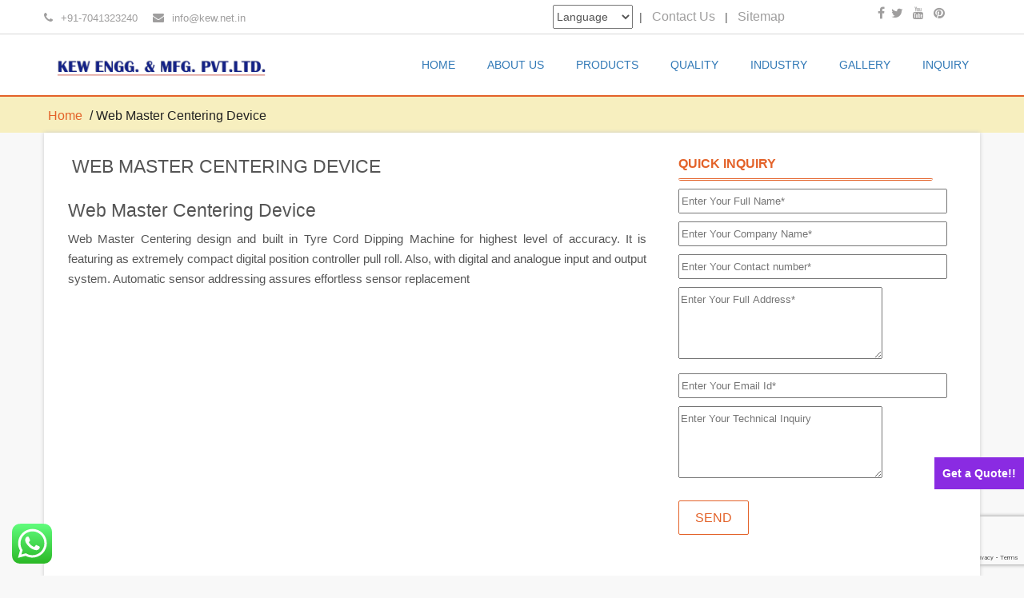

--- FILE ---
content_type: text/html; charset=UTF-8
request_url: https://www.kew.net.in/web-master-centering-device/
body_size: 8479
content:
<!DOCTYPE html>
<!--[if IE 7]>
<html class="ie ie7" lang="en-US">
<![endif]-->
<!--[if IE 8]>
<html class="ie ie8" lang="en-US">
<![endif]-->
<!--[if lt IE 9]>
<script src="https://www.kew.net.in/wp-content/themes/eminent/js/html5.js"></script>
<![endif]-->
<!--[if !(IE 7) | !(IE 8)  ]><!-->
<html lang="en-US">
    <!--<![endif]-->
<head>
	<meta charset="UTF-8">
	<meta name="viewport" content="width=device-width">
	<link rel="profile" href="http://gmpg.org/xfn/11">
	<link rel="pingback" href="https://www.kew.net.in/xmlrpc.php">
	<link rel="alternate" hreflang="en" href="http://www.kew.net.in/" />
	
		
<style>.async-hide { opacity: 0 !important} </style>
<script>(function(a,s,y,n,c,h,i,d,e){s.className+=' '+y;h.start=1*new Date;
h.end=i=function(){s.className=s.className.replace(RegExp(' ?'+y),'')};
(a[n]=a[n]||[]).hide=h;setTimeout(function(){i();h.end=null},c);h.timeout=c;
})(window,document.documentElement,'async-hide','dataLayer',4000,
{'GTM-KMBKRSH':true});</script>
<script>
  (function(i,s,o,g,r,a,m){i['GoogleAnalyticsObject']=r;i[r]=i[r]||function(){
  (i[r].q=i[r].q||[]).push(arguments)},i[r].l=1*new Date();a=s.createElement(o),
  m=s.getElementsByTagName(o)[0];a.async=1;a.src=g;m.parentNode.insertBefore(a,m)
  })(window,document,'script','https://www.google-analytics.com/analytics.js','ga');
  ga('create', 'UA-69695339-1', 'auto');
  ga('require', 'GTM-KMBKRSH');
  ga('send', 'pageview');
</script>
	<meta name='robots' content='index, follow, max-image-preview:large, max-snippet:-1, max-video-preview:-1' />
	<style>img:is([sizes="auto" i], [sizes^="auto," i]) { contain-intrinsic-size: 3000px 1500px }</style>
	
	<!-- This site is optimized with the Yoast SEO plugin v26.4 - https://yoast.com/wordpress/plugins/seo/ -->
	<title>Web Master Centering Device</title>
	<meta name="description" content="Web Master Centering Device" />
	<link rel="canonical" href="https://www.kew.net.in/web-master-centering-device/" />
	<meta property="og:locale" content="en_US" />
	<meta property="og:type" content="article" />
	<meta property="og:title" content="Web Master Centering Device" />
	<meta property="og:description" content="Web Master Centering Device" />
	<meta property="og:url" content="https://www.kew.net.in/web-master-centering-device/" />
	<meta property="og:site_name" content="KEW ENGG &amp; MFG PVT LTD" />
	<meta property="article:modified_time" content="2016-11-16T11:24:15+00:00" />
	<meta property="og:image" content="https://www.kew.net.in/wp-content/uploads/rotogravuer2.png" />
	<meta property="og:image:width" content="837" />
	<meta property="og:image:height" content="348" />
	<meta property="og:image:type" content="image/png" />
	<meta name="twitter:card" content="summary_large_image" />
	<!-- / Yoast SEO plugin. -->


<link rel='stylesheet' id='ht_ctc_main_css-group-css' href='https://www.kew.net.in/wp-content/plugins/bwp-minify/min/?f=wp-content/plugins/click-to-chat-for-whatsapp/new/inc/assets/css/main.css,wp-includes/css/dist/block-library/style.min.css,wp-content/plugins/carousel-horizontal-posts-content-slider/assets/css/custom-style.css,wp-content/plugins/contact-form-7/includes/css/styles.css,wp-content/themes/eminent/css/bootstrap.css,wp-content/themes/eminent/css/font-awesome.css,wp-content/themes/eminent/style.css,wp-content/plugins/genesis-columns-advanced/css/gca-column-styles.css' type='text/css' media='all' />
<script type="text/javascript" src="https://www.kew.net.in/wp-includes/js/jquery/jquery.min.js?ver=3.7.1" id="jquery-core-js"></script>
<script type="text/javascript" src="https://www.kew.net.in/wp-includes/js/jquery/jquery-migrate.min.js?ver=3.4.1" id="jquery-migrate-js"></script>
<script type='text/javascript' src='https://www.kew.net.in/wp-content/plugins/bwp-minify/min/?f=wp-content/themes/eminent/js/bootstrap.js,wp-content/themes/eminent/js/script.js,wp-includes/js/imagesloaded.min.js,wp-includes/js/masonry.min.js,wp-includes/js/jquery/jquery.masonry.min.js,wp-content/themes/eminent/js/base.js'></script>


<script type="application/ld+json" class="saswp-schema-markup-output">
[{"@context":"https:\/\/schema.org\/","@type":"BreadcrumbList","@id":"https:\/\/www.kew.net.in\/web-master-centering-device\/#breadcrumb","itemListElement":[{"@type":"ListItem","position":1,"item":{"@id":"https:\/\/www.kew.net.in","name":"KEW ENGG & MFG PVT LTD"}},{"@type":"ListItem","position":2,"item":{"@id":"https:\/\/www.kew.net.in\/web-master-centering-device\/","name":"Web Master Centering Device"}}]}]
</script>

	<style type="text/css" id="eminent-header-css">
			.site-title,
		.site-description {
			position: absolute;
			clip: rect(1px 1px 1px 1px); /* IE7 */
			clip: rect(1px, 1px, 1px, 1px);
		}
			.site-header .home-link {
			min-height: 0;
		}
		</style>
	<link rel="icon" href="https://www.kew.net.in/wp-content/uploads/2015/10/cropped-KEW-ENGG.-MFG.-PVT.LTD-LOGO-32x32.png" sizes="32x32" />
<link rel="icon" href="https://www.kew.net.in/wp-content/uploads/2015/10/cropped-KEW-ENGG.-MFG.-PVT.LTD-LOGO-192x192.png" sizes="192x192" />
<link rel="apple-touch-icon" href="https://www.kew.net.in/wp-content/uploads/2015/10/cropped-KEW-ENGG.-MFG.-PVT.LTD-LOGO-180x180.png" />
<meta name="msapplication-TileImage" content="https://www.kew.net.in/wp-content/uploads/2015/10/cropped-KEW-ENGG.-MFG.-PVT.LTD-LOGO-270x270.png" />
<link rel="alternate" hreflang="en" href="http://www.kew.net.in/" />
<style>.footer-vimal {position:fixed;right:0;bottom:15%;background-color:blueviolet;color:#fff; text-align: center; font-style: bolder;  font-weight: 900; padding:10px; text-decoration: none;width:auto; z-index:9000;}
.footer-vimal a:link, a:visited,a:hover{ color:#fff;text-decoration: none; }
.footer1 {position:fixed; right:0; margin-right:7%; bottom:20px;background-color:white; padding:8px;z-index:9000;}</style>
<script type="text/javascript">
    function toggle_visibility(id) {
       var e = document.getElementById(id);
       if(e.style.display == 'block')
          e.style.display = 'none';
       else
          e.style.display = 'block';
    }
</script>
</head>
    <body class="wp-singular page-template page-template-page-templates page-template-right-sidebar page-template-page-templatesright-sidebar-php page page-id-159 wp-theme-eminent">
<a class="footer-vimal" href="#" onclick="toggle_visibility('foo');">Get a Quote!!</a>
<div class="footer1" id="foo" style="display:none;">
<div class="wpcf7 no-js" id="wpcf7-f2143-o1" lang="en-US" dir="ltr" data-wpcf7-id="2143">
<div class="screen-reader-response"><p role="status" aria-live="polite" aria-atomic="true"></p> <ul></ul></div>
<form action="/web-master-centering-device/#wpcf7-f2143-o1" method="post" class="wpcf7-form init" aria-label="Contact form" enctype="multipart/form-data" novalidate="novalidate" data-status="init">
<fieldset class="hidden-fields-container"><input type="hidden" name="_wpcf7" value="2143" /><input type="hidden" name="_wpcf7_version" value="6.1.3" /><input type="hidden" name="_wpcf7_locale" value="en_US" /><input type="hidden" name="_wpcf7_unit_tag" value="wpcf7-f2143-o1" /><input type="hidden" name="_wpcf7_container_post" value="0" /><input type="hidden" name="_wpcf7_posted_data_hash" value="" /><input type="hidden" name="_wpcf7_recaptcha_response" value="" />
</fieldset>
<p><label><b>Send Inquiry</b></label><br />
<label><span class="wpcf7-form-control-wrap" data-name="company-name"><input size="40" maxlength="400" class="wpcf7-form-control wpcf7-text wpcf7-validates-as-required" aria-required="true" aria-invalid="false" placeholder="Company Name" value="" type="text" name="company-name" /></span> </label>
</p>
<p><label><span class="wpcf7-form-control-wrap" data-name="your-name"><input size="40" maxlength="400" class="wpcf7-form-control wpcf7-text wpcf7-validates-as-required" aria-required="true" aria-invalid="false" placeholder="Name" value="" type="text" name="your-name" /></span> </label>
</p>
<p><label><span class="wpcf7-form-control-wrap" data-name="phone"><input size="40" maxlength="400" class="wpcf7-form-control wpcf7-text" aria-invalid="false" placeholder="Contact No" value="" type="text" name="phone" /></span> </label>
</p>
<p><label><span class="wpcf7-form-control-wrap" data-name="your-email"><input size="40" maxlength="400" class="wpcf7-form-control wpcf7-email wpcf7-validates-as-required wpcf7-text wpcf7-validates-as-email" aria-required="true" aria-invalid="false" placeholder="Email" value="" type="email" name="your-email" /></span> </label>
</p>
<p><label><span class="wpcf7-form-control-wrap" data-name="address"><input size="40" maxlength="400" class="wpcf7-form-control wpcf7-text" aria-invalid="false" placeholder="Address" value="" type="text" name="address" /></span> </label>
</p>
<p><label><span class="wpcf7-form-control-wrap" data-name="your-subject"><input size="40" maxlength="400" class="wpcf7-form-control wpcf7-text wpcf7-validates-as-required" aria-required="true" aria-invalid="false" placeholder="Product Interested" value="" type="text" name="your-subject" /></span> </label>
</p>
<p><label><span class="wpcf7-form-control-wrap" data-name="your-message"><input size="40" maxlength="400" class="wpcf7-form-control wpcf7-text" aria-invalid="false" placeholder="Message" value="" type="text" name="your-message" /></span> </label><br />
<label> Attach File<br />
<span class="wpcf7-form-control-wrap" data-name="attachmentfile"><input size="40" class="wpcf7-form-control wpcf7-file" accept="audio/*,video/*,image/*" aria-invalid="false" type="file" name="attachmentfile" /></span> </label><br />
<br />
<input class="wpcf7-form-control wpcf7-submit has-spinner" type="submit" value="Yes. I Want!!" />
</p><div class="wpcf7-response-output" aria-hidden="true"></div>
</form>
</div>
</div>
    
       <!--header start-->
        <div class="overlay-nav">
            <header>
                					
				
                <div class="col-md-12 top-header">
                    <div class="container less-padding">
                       
                        <div class="row">
                            
                            <div class="col-md-6 col-sm-6 location-part">
								
				                                <p><i class="fa fa-phone"></i>+91-7041323240</p>                                                               <p><i class="fa fa-envelope"></i><a href="mailto:info@kew.net.in">info@kew.net.in</a></p>                            </div>
			    <div style="height: 30px;" class="col-md-4 col-sm-4 social-part">
				<ul style="float:right;">
					<li><select style="width:100px; height:30px;"><option>Language</option> <option>English</option> <option>German</option> <option>Spanish</option> <option>Chinese</option> <option>French</option> <option>Portuguese</option> <option>Russian</option> <option>Korean</option> <option>Japanese</option> <option>Italian</option> <option>Dutch</option> <option>Swedish</option></select></li>
					<li>|</li>
					<li><a href="http://www.kew.net.in/contact-us/">Contact Us</a></li>
					<li>|</li>
					<li><a href="http://www.kew.net.in/sitemap/">Sitemap</a></li>
				</ul>
</div>
                            <div class="col-md-2 col-sm-2 social-part">
                                <ul>
									                                   										<li > <a target="_blank" href="https://www.facebook.com/KEWEnggMfgPvtLtd" > <i class="fa fa-facebook"></i> </a> </li>
								    
																	<li> <a target="_blank" href="https://twitter.com/Kewengg_pvt_ltd" > <i class="fa fa-twitter"></i> </a> </li>
																 									<li> <a target="_blank" href="https://www.youtube.com/channel/UCFi8RNAtvAG6g_aUKsuRKBQ"> <i class="fa fa-youtube"></i> </a> </li>
																																	<li> <a target="_blank" href="https://www.pinterest.com/kewenggmfg/"> <i class="fa fa-pinterest"></i> </a> </li>
								                            </ul>
                                
                            </div>
                        </div>
                          
                    </div>
                </div>
                               <!--<div class="blur-slider"></div>-->
                <div class="bottom-header col-md-12">
                    <div class="container less-padding ">
                        <div class="col-md-3 col-sm-3 ">
                                                                  <a href='https://www.kew.net.in/' title='KEW ENGG &amp; MFG PVT LTD' rel='home'><img style="margin-top:30px;" src='http://www.kew.net.in/wp-content/uploads/2015/10/KEW-ENGG.-MFG.-PVT.LTD-LOGO.png' alt='KEW ENGG &amp; MFG PVT LTD'></a>
                                                        </div>   
                      
					<nav class="header-navigation "><ul id="menu-menu-1" class="menu" ><li id="menu-item-26" class="menu-item menu-item-type-post_type menu-item-object-page menu-item-home menu-item-26"><a href="https://www.kew.net.in/">Home</a></li>
<li id="menu-item-30" class="menu-item menu-item-type-post_type menu-item-object-page menu-item-30"><a href="https://www.kew.net.in/about-us/">About Us</a></li>
<li id="menu-item-961" class="menu-item menu-item-type-post_type menu-item-object-page menu-item-961"><a href="https://www.kew.net.in/products/">Products</a></li>
<li id="menu-item-28" class="menu-item menu-item-type-post_type menu-item-object-page menu-item-28"><a href="https://www.kew.net.in/quality/">Quality</a></li>
<li id="menu-item-27" class="menu-item menu-item-type-post_type menu-item-object-page menu-item-27"><a href="https://www.kew.net.in/industry/">Industry</a></li>
<li id="menu-item-25" class="menu-item menu-item-type-post_type menu-item-object-page menu-item-25"><a href="https://www.kew.net.in/gallery/">Gallery</a></li>
<li id="menu-item-899" class="menu-item menu-item-type-post_type menu-item-object-page menu-item-899"><a href="https://www.kew.net.in/inquiry/">Inquiry</a></li>
<!--<li class="search-box">
					<div class="theme_search_toggle">
						<a  href="javascript:void(0)">
							<i class="fa fa-search" ></i>
						</a></div><div class="theme_search_wrapper" id="search-form-box"><form method="get" action="https://www.kew.net.in"><input type="text" value="" class="search-text-box" name="s" id="s"  placeholder="Search here"></form></div>
					
				</li>--></ul></nav> 
				 			
			  
	 <div class="menu-button">
                            <span></span>
                            <span></span>
                            <span></span>
                        </div>
                    </div>    
                </div>    
            </header>
        </div>
        <!--header end-->   
<section class="page_top">
  <div class="page-title col-md-12">
    <div class="container less-padding">
      <div class="row">
        <!-- /.span6 -->
        <div class="col-md-12 col-sm-12 breadcrumbs">
          <ul>
            <li><a href="https://www.kew.net.in/">Home</a> /  Web Master Centering Device </li>          </ul>
        </div>
      </div>
    </div>
  </div>
    <!--blog section start-->
  <div class="theme-content page-margin-top col-md-12">
    <div class="container less-padding"  style="Background-color:#fff; box-shadow: 0px 0px 5px 0px #ccc; padding:10px 20px;">
      <div class="row">
        <div class="our-blog-content col-md-8">
          <div class="col-md-12 col-sm-12 page-title-captions">
            <h1>
              Web Master Centering Device            </h1>
          </div>
          <div class="row space">
                        <div class="col-md-12 tamp-div">
              <div class="blog-box">
                <div class="post-header">
                                  </div>
                <div class="post-detail">
                  <h2>Web Master Centering Device</h2>
<p>Web Master Centering design and built in Tyre Cord Dipping Machine for highest level of accuracy. It is featuring as extremely compact digital position controller pull roll. Also, with digital and analogue input and output system. Automatic sensor addressing assures effortless sensor replacement</p>
                </div>
              </div>
            </div>
                      </div>
        </div>
        	

						<div class="sidebar col-md-4 col-md-offset-1 main-sidebar">
                           <div class="sidebar-widget widget_categories"  ><h3 class="widget-title">Quick Inquiry</h3>			<div class="textwidget">
<div class="wpcf7 no-js" id="wpcf7-f119-o2" lang="en-US" dir="ltr" data-wpcf7-id="119">
<div class="screen-reader-response"><p role="status" aria-live="polite" aria-atomic="true"></p> <ul></ul></div>
<form action="/web-master-centering-device/#wpcf7-f119-o2" method="post" class="wpcf7-form init" aria-label="Contact form" novalidate="novalidate" data-status="init">
<fieldset class="hidden-fields-container"><input type="hidden" name="_wpcf7" value="119" /><input type="hidden" name="_wpcf7_version" value="6.1.3" /><input type="hidden" name="_wpcf7_locale" value="en_US" /><input type="hidden" name="_wpcf7_unit_tag" value="wpcf7-f119-o2" /><input type="hidden" name="_wpcf7_container_post" value="0" /><input type="hidden" name="_wpcf7_posted_data_hash" value="" /><input type="hidden" name="_wpcf7_recaptcha_response" value="" />
</fieldset>
<p><span class="wpcf7-form-control-wrap" data-name="full-name"><input size="40" maxlength="400" class="wpcf7-form-control wpcf7-text wpcf7-validates-as-required" aria-required="true" aria-invalid="false" placeholder="Enter Your Full Name*" value="" type="text" name="full-name" /></span>
</p>
<p><span class="wpcf7-form-control-wrap" data-name="company-name"><input size="40" maxlength="400" class="wpcf7-form-control wpcf7-text wpcf7-validates-as-required" aria-required="true" aria-invalid="false" placeholder="Enter Your Company Name*" value="" type="text" name="company-name" /></span>
</p>
<p><span class="wpcf7-form-control-wrap" data-name="mobile-no"><input size="40" maxlength="400" class="wpcf7-form-control wpcf7-tel wpcf7-validates-as-required wpcf7-text wpcf7-validates-as-tel" aria-required="true" aria-invalid="false" placeholder="Enter Your Contact number*" value="" type="tel" name="mobile-no" /></span>
</p>
<p><span class="wpcf7-form-control-wrap" data-name="address"><textarea cols="40" rows="10" maxlength="2000" class="wpcf7-form-control wpcf7-textarea wpcf7-validates-as-required" aria-required="true" aria-invalid="false" placeholder="Enter Your Full Address*" name="address"></textarea></span>
</p>
<p><span class="wpcf7-form-control-wrap" data-name="email"><input size="40" maxlength="400" class="wpcf7-form-control wpcf7-email wpcf7-validates-as-required wpcf7-text wpcf7-validates-as-email" aria-required="true" aria-invalid="false" placeholder="Enter Your Email Id*" value="" type="email" name="email" /></span>
</p>
<p><span class="wpcf7-form-control-wrap" data-name="technical"><textarea cols="40" rows="10" maxlength="2000" class="wpcf7-form-control wpcf7-textarea" aria-invalid="false" placeholder="Enter Your Technical Inquiry" name="technical"></textarea></span>
</p>

<p><input class="wpcf7-form-control wpcf7-submit has-spinner" type="submit" value="Send" />
</p><div class="wpcf7-response-output" aria-hidden="true"></div>
</form>
</div>
</div>
		</div>                        </div>
      </div>
    </div>
  </div>
</section>
 <!--Footer start-->
      <footer class="footer-main">
            <div class="container less-padding">
                <div class="row">
                    <div class="col-md-12 footer-row2">
                                                 <div class="row footer-sidebar">
                           
                        <div class="col-md-4 col-sm-6">
                                                       <div class="footer-widget"><h3 class="widget-title">About Us</h3>			<div class="textwidget"><div style="text-align:justify;">KEW ENGG. & MFG. PVT. LTD. is a company incorporated by experts having vast experience of 25 years in the Engineering industries of Plastic Packaging - Converting, Textile Processing and Tyre - Cord machineries.</div>
</div>
		</div>                             
                        </div>
							
                                                    <div class="col-md-4 col-sm-6">
                             <div class="footer-widget"><h3 class="widget-title">CALL US</h3>			<div class="textwidget"><p>Mobile	:	+91-8460728298<br />
Tele-Fax	:	+91-79-40085305<br />
Email	:	<a href="mailto:info@kew.net.in">info@kew.net.in</a><br /><a href="mailto:kewinquiry@gmail.com">kewinquiry@gmail.com</a></p>
</div>
		</div> 
                        </div>                                                <div class="col-md-4 col-sm-6">
                             <div class="footer-widget"><h3 class="widget-title">CONTACT US</h3>			<div class="textwidget"><p><strong>KEW ENGG. & MFG. PVT. LTD.</strong></p>
<p>2 & 3. Shyam Appartments,<br />
Opp. Smruti Mandir, Ghodasar,<br />
Ahmedabad- 380050. Gujarat. INDIA</p>
</div>
		</div> 
                        </div>
                                                <!--     -->
								
                        </div>
                    </div>
                    					  <div class="copyright-text col-md-12">
                                        <span style="text-align:center;">© 2026 www.kew.net.in | All Rights Reserved.<br />
Imitation, Copying or Using Photographs or Text from this Website is a Punishable Offence.<br />
KEW reserves the right to change specifications & design without prior notice to incorporate latest development.		
		</span>                   
                                              </div> 
                       
            </div>	  
                </div>
               

        </footer>
       
        <!--Footer end-->
      <script type="speculationrules">
{"prefetch":[{"source":"document","where":{"and":[{"href_matches":"\/*"},{"not":{"href_matches":["\/wp-*.php","\/wp-admin\/*","\/wp-content\/uploads\/*","\/wp-content\/*","\/wp-content\/plugins\/*","\/wp-content\/themes\/eminent\/*","\/*\\?(.+)"]}},{"not":{"selector_matches":"a[rel~=\"nofollow\"]"}},{"not":{"selector_matches":".no-prefetch, .no-prefetch a"}}]},"eagerness":"conservative"}]}
</script>
		<!-- Click to Chat - https://holithemes.com/plugins/click-to-chat/  v4.33 -->
									<div class="ht-ctc ht-ctc-chat ctc-analytics ctc_wp_desktop style-2  ht_ctc_entry_animation ht_ctc_an_entry_corner " id="ht-ctc-chat"  
				style="display: none;  position: fixed; bottom: 15px; left: 15px;"   >
								<div class="ht_ctc_style ht_ctc_chat_style">
				<div  style="display: flex; justify-content: center; align-items: center;  " class="ctc-analytics ctc_s_2">
	<p class="ctc-analytics ctc_cta ctc_cta_stick ht-ctc-cta  ht-ctc-cta-hover " style="padding: 0px 16px; line-height: 1.6; font-size: 15px; background-color: #25D366; color: #ffffff; border-radius:10px; margin:0 10px;  display: none; order: 1; ">WhatsApp us now!</p>
	<svg style="pointer-events:none; display:block; height:50px; width:50px;" width="50px" height="50px" viewBox="0 0 1024 1024">
        <defs>
        <path id="htwasqicona-chat" d="M1023.941 765.153c0 5.606-.171 17.766-.508 27.159-.824 22.982-2.646 52.639-5.401 66.151-4.141 20.306-10.392 39.472-18.542 55.425-9.643 18.871-21.943 35.775-36.559 50.364-14.584 14.56-31.472 26.812-50.315 36.416-16.036 8.172-35.322 14.426-55.744 18.549-13.378 2.701-42.812 4.488-65.648 5.3-9.402.336-21.564.505-27.15.505l-504.226-.081c-5.607 0-17.765-.172-27.158-.509-22.983-.824-52.639-2.646-66.152-5.4-20.306-4.142-39.473-10.392-55.425-18.542-18.872-9.644-35.775-21.944-50.364-36.56-14.56-14.584-26.812-31.471-36.415-50.314-8.174-16.037-14.428-35.323-18.551-55.744-2.7-13.378-4.487-42.812-5.3-65.649-.334-9.401-.503-21.563-.503-27.148l.08-504.228c0-5.607.171-17.766.508-27.159.825-22.983 2.646-52.639 5.401-66.151 4.141-20.306 10.391-39.473 18.542-55.426C34.154 93.24 46.455 76.336 61.07 61.747c14.584-14.559 31.472-26.812 50.315-36.416 16.037-8.172 35.324-14.426 55.745-18.549 13.377-2.701 42.812-4.488 65.648-5.3 9.402-.335 21.565-.504 27.149-.504l504.227.081c5.608 0 17.766.171 27.159.508 22.983.825 52.638 2.646 66.152 5.401 20.305 4.141 39.472 10.391 55.425 18.542 18.871 9.643 35.774 21.944 50.363 36.559 14.559 14.584 26.812 31.471 36.415 50.315 8.174 16.037 14.428 35.323 18.551 55.744 2.7 13.378 4.486 42.812 5.3 65.649.335 9.402.504 21.564.504 27.15l-.082 504.226z"/>
        </defs>
        <linearGradient id="htwasqiconb-chat" gradientUnits="userSpaceOnUse" x1="512.001" y1=".978" x2="512.001" y2="1025.023">
            <stop offset="0" stop-color="#61fd7d"/>
            <stop offset="1" stop-color="#2bb826"/>
        </linearGradient>
        <use xlink:href="#htwasqicona-chat" overflow="visible" style="fill: url(#htwasqiconb-chat)" fill="url(#htwasqiconb-chat)"/>
        <g>
            <path style="fill: #FFFFFF;" fill="#FFF" d="M783.302 243.246c-69.329-69.387-161.529-107.619-259.763-107.658-202.402 0-367.133 164.668-367.214 367.072-.026 64.699 16.883 127.854 49.017 183.522l-52.096 190.229 194.665-51.047c53.636 29.244 114.022 44.656 175.482 44.682h.151c202.382 0 367.128-164.688 367.21-367.094.039-98.087-38.121-190.319-107.452-259.706zM523.544 808.047h-.125c-54.767-.021-108.483-14.729-155.344-42.529l-11.146-6.612-115.517 30.293 30.834-112.592-7.259-11.544c-30.552-48.579-46.688-104.729-46.664-162.379.066-168.229 136.985-305.096 305.339-305.096 81.521.031 158.154 31.811 215.779 89.482s89.342 134.332 89.312 215.859c-.066 168.243-136.984 305.118-305.209 305.118zm167.415-228.515c-9.177-4.591-54.286-26.782-62.697-29.843-8.41-3.062-14.526-4.592-20.645 4.592-6.115 9.182-23.699 29.843-29.053 35.964-5.352 6.122-10.704 6.888-19.879 2.296-9.176-4.591-38.74-14.277-73.786-45.526-27.275-24.319-45.691-54.359-51.043-63.543-5.352-9.183-.569-14.146 4.024-18.72 4.127-4.109 9.175-10.713 13.763-16.069 4.587-5.355 6.117-9.183 9.175-15.304 3.059-6.122 1.529-11.479-.765-16.07-2.293-4.591-20.644-49.739-28.29-68.104-7.447-17.886-15.013-15.466-20.645-15.747-5.346-.266-11.469-.322-17.585-.322s-16.057 2.295-24.467 11.478-32.113 31.374-32.113 76.521c0 45.147 32.877 88.764 37.465 94.885 4.588 6.122 64.699 98.771 156.741 138.502 21.892 9.45 38.982 15.094 52.308 19.322 21.98 6.979 41.982 5.995 57.793 3.634 17.628-2.633 54.284-22.189 61.932-43.615 7.646-21.427 7.646-39.791 5.352-43.617-2.294-3.826-8.41-6.122-17.585-10.714z"/>
        </g>
        </svg></div>
				</div>
			</div>
							<span class="ht_ctc_chat_data" data-settings="{&quot;number&quot;:&quot;917041323240&quot;,&quot;pre_filled&quot;:&quot;Hello kew.net.in&quot;,&quot;dis_m&quot;:&quot;show&quot;,&quot;dis_d&quot;:&quot;show&quot;,&quot;css&quot;:&quot;display: none; cursor: pointer; z-index: 99999999;&quot;,&quot;pos_d&quot;:&quot;position: fixed; bottom: 15px; left: 15px;&quot;,&quot;pos_m&quot;:&quot;position: fixed; bottom: 15px; left: 15px;&quot;,&quot;side_d&quot;:&quot;left&quot;,&quot;side_m&quot;:&quot;left&quot;,&quot;schedule&quot;:&quot;no&quot;,&quot;se&quot;:150,&quot;ani&quot;:&quot;no-animation&quot;,&quot;url_target_d&quot;:&quot;_blank&quot;,&quot;ga&quot;:&quot;yes&quot;,&quot;fb&quot;:&quot;yes&quot;,&quot;webhook_format&quot;:&quot;json&quot;,&quot;g_init&quot;:&quot;default&quot;,&quot;g_an_event_name&quot;:&quot;click to chat&quot;,&quot;pixel_event_name&quot;:&quot;Click to Chat by HoliThemes&quot;}" data-rest="089e7aaed4"></span>
				<script type='text/javascript' src='https://www.kew.net.in/wp-content/plugins/bwp-minify/min/?f=wp-content/plugins/click-to-chat-for-whatsapp/new/inc/assets/js/app.js,wp-content/plugins/carousel-horizontal-posts-content-slider/assets/js/caroufredsel/jquery.transit.min.js,wp-content/plugins/carousel-horizontal-posts-content-slider/assets/js/caroufredsel/jquery.lazyload.min.js,wp-content/plugins/carousel-horizontal-posts-content-slider/assets/js/caroufredsel/jquery.carouFredSel-6.2.1-packed.js,wp-content/plugins/carousel-horizontal-posts-content-slider/assets/js/caroufredsel/jquery.touchSwipe.min.js,wp-includes/js/dist/hooks.min.js,wp-includes/js/dist/i18n.min.js,wp-content/plugins/contact-form-7/includes/swv/js/index.js,wp-content/plugins/contact-form-7/includes/js/index.js,wp-includes/js/comment-reply.min.js'></script>
<script type="text/javascript" src="https://www.google.com/recaptcha/api.js?render=6LdUy0EbAAAAAIg-KgLjx_Ecr7EBZTwi6ZBQQn7F&amp;ver=3.0" id="google-recaptcha-js"></script>
<script type='text/javascript' src='https://www.kew.net.in/wp-content/plugins/bwp-minify/min/?f=wp-includes/js/dist/vendor/wp-polyfill.min.js,wp-content/plugins/contact-form-7/modules/recaptcha/index.js'></script>
    </body>
</html>


--- FILE ---
content_type: text/html; charset=utf-8
request_url: https://www.google.com/recaptcha/api2/anchor?ar=1&k=6LdUy0EbAAAAAIg-KgLjx_Ecr7EBZTwi6ZBQQn7F&co=aHR0cHM6Ly93d3cua2V3Lm5ldC5pbjo0NDM.&hl=en&v=PoyoqOPhxBO7pBk68S4YbpHZ&size=invisible&anchor-ms=20000&execute-ms=30000&cb=34xmlckys61j
body_size: 48791
content:
<!DOCTYPE HTML><html dir="ltr" lang="en"><head><meta http-equiv="Content-Type" content="text/html; charset=UTF-8">
<meta http-equiv="X-UA-Compatible" content="IE=edge">
<title>reCAPTCHA</title>
<style type="text/css">
/* cyrillic-ext */
@font-face {
  font-family: 'Roboto';
  font-style: normal;
  font-weight: 400;
  font-stretch: 100%;
  src: url(//fonts.gstatic.com/s/roboto/v48/KFO7CnqEu92Fr1ME7kSn66aGLdTylUAMa3GUBHMdazTgWw.woff2) format('woff2');
  unicode-range: U+0460-052F, U+1C80-1C8A, U+20B4, U+2DE0-2DFF, U+A640-A69F, U+FE2E-FE2F;
}
/* cyrillic */
@font-face {
  font-family: 'Roboto';
  font-style: normal;
  font-weight: 400;
  font-stretch: 100%;
  src: url(//fonts.gstatic.com/s/roboto/v48/KFO7CnqEu92Fr1ME7kSn66aGLdTylUAMa3iUBHMdazTgWw.woff2) format('woff2');
  unicode-range: U+0301, U+0400-045F, U+0490-0491, U+04B0-04B1, U+2116;
}
/* greek-ext */
@font-face {
  font-family: 'Roboto';
  font-style: normal;
  font-weight: 400;
  font-stretch: 100%;
  src: url(//fonts.gstatic.com/s/roboto/v48/KFO7CnqEu92Fr1ME7kSn66aGLdTylUAMa3CUBHMdazTgWw.woff2) format('woff2');
  unicode-range: U+1F00-1FFF;
}
/* greek */
@font-face {
  font-family: 'Roboto';
  font-style: normal;
  font-weight: 400;
  font-stretch: 100%;
  src: url(//fonts.gstatic.com/s/roboto/v48/KFO7CnqEu92Fr1ME7kSn66aGLdTylUAMa3-UBHMdazTgWw.woff2) format('woff2');
  unicode-range: U+0370-0377, U+037A-037F, U+0384-038A, U+038C, U+038E-03A1, U+03A3-03FF;
}
/* math */
@font-face {
  font-family: 'Roboto';
  font-style: normal;
  font-weight: 400;
  font-stretch: 100%;
  src: url(//fonts.gstatic.com/s/roboto/v48/KFO7CnqEu92Fr1ME7kSn66aGLdTylUAMawCUBHMdazTgWw.woff2) format('woff2');
  unicode-range: U+0302-0303, U+0305, U+0307-0308, U+0310, U+0312, U+0315, U+031A, U+0326-0327, U+032C, U+032F-0330, U+0332-0333, U+0338, U+033A, U+0346, U+034D, U+0391-03A1, U+03A3-03A9, U+03B1-03C9, U+03D1, U+03D5-03D6, U+03F0-03F1, U+03F4-03F5, U+2016-2017, U+2034-2038, U+203C, U+2040, U+2043, U+2047, U+2050, U+2057, U+205F, U+2070-2071, U+2074-208E, U+2090-209C, U+20D0-20DC, U+20E1, U+20E5-20EF, U+2100-2112, U+2114-2115, U+2117-2121, U+2123-214F, U+2190, U+2192, U+2194-21AE, U+21B0-21E5, U+21F1-21F2, U+21F4-2211, U+2213-2214, U+2216-22FF, U+2308-230B, U+2310, U+2319, U+231C-2321, U+2336-237A, U+237C, U+2395, U+239B-23B7, U+23D0, U+23DC-23E1, U+2474-2475, U+25AF, U+25B3, U+25B7, U+25BD, U+25C1, U+25CA, U+25CC, U+25FB, U+266D-266F, U+27C0-27FF, U+2900-2AFF, U+2B0E-2B11, U+2B30-2B4C, U+2BFE, U+3030, U+FF5B, U+FF5D, U+1D400-1D7FF, U+1EE00-1EEFF;
}
/* symbols */
@font-face {
  font-family: 'Roboto';
  font-style: normal;
  font-weight: 400;
  font-stretch: 100%;
  src: url(//fonts.gstatic.com/s/roboto/v48/KFO7CnqEu92Fr1ME7kSn66aGLdTylUAMaxKUBHMdazTgWw.woff2) format('woff2');
  unicode-range: U+0001-000C, U+000E-001F, U+007F-009F, U+20DD-20E0, U+20E2-20E4, U+2150-218F, U+2190, U+2192, U+2194-2199, U+21AF, U+21E6-21F0, U+21F3, U+2218-2219, U+2299, U+22C4-22C6, U+2300-243F, U+2440-244A, U+2460-24FF, U+25A0-27BF, U+2800-28FF, U+2921-2922, U+2981, U+29BF, U+29EB, U+2B00-2BFF, U+4DC0-4DFF, U+FFF9-FFFB, U+10140-1018E, U+10190-1019C, U+101A0, U+101D0-101FD, U+102E0-102FB, U+10E60-10E7E, U+1D2C0-1D2D3, U+1D2E0-1D37F, U+1F000-1F0FF, U+1F100-1F1AD, U+1F1E6-1F1FF, U+1F30D-1F30F, U+1F315, U+1F31C, U+1F31E, U+1F320-1F32C, U+1F336, U+1F378, U+1F37D, U+1F382, U+1F393-1F39F, U+1F3A7-1F3A8, U+1F3AC-1F3AF, U+1F3C2, U+1F3C4-1F3C6, U+1F3CA-1F3CE, U+1F3D4-1F3E0, U+1F3ED, U+1F3F1-1F3F3, U+1F3F5-1F3F7, U+1F408, U+1F415, U+1F41F, U+1F426, U+1F43F, U+1F441-1F442, U+1F444, U+1F446-1F449, U+1F44C-1F44E, U+1F453, U+1F46A, U+1F47D, U+1F4A3, U+1F4B0, U+1F4B3, U+1F4B9, U+1F4BB, U+1F4BF, U+1F4C8-1F4CB, U+1F4D6, U+1F4DA, U+1F4DF, U+1F4E3-1F4E6, U+1F4EA-1F4ED, U+1F4F7, U+1F4F9-1F4FB, U+1F4FD-1F4FE, U+1F503, U+1F507-1F50B, U+1F50D, U+1F512-1F513, U+1F53E-1F54A, U+1F54F-1F5FA, U+1F610, U+1F650-1F67F, U+1F687, U+1F68D, U+1F691, U+1F694, U+1F698, U+1F6AD, U+1F6B2, U+1F6B9-1F6BA, U+1F6BC, U+1F6C6-1F6CF, U+1F6D3-1F6D7, U+1F6E0-1F6EA, U+1F6F0-1F6F3, U+1F6F7-1F6FC, U+1F700-1F7FF, U+1F800-1F80B, U+1F810-1F847, U+1F850-1F859, U+1F860-1F887, U+1F890-1F8AD, U+1F8B0-1F8BB, U+1F8C0-1F8C1, U+1F900-1F90B, U+1F93B, U+1F946, U+1F984, U+1F996, U+1F9E9, U+1FA00-1FA6F, U+1FA70-1FA7C, U+1FA80-1FA89, U+1FA8F-1FAC6, U+1FACE-1FADC, U+1FADF-1FAE9, U+1FAF0-1FAF8, U+1FB00-1FBFF;
}
/* vietnamese */
@font-face {
  font-family: 'Roboto';
  font-style: normal;
  font-weight: 400;
  font-stretch: 100%;
  src: url(//fonts.gstatic.com/s/roboto/v48/KFO7CnqEu92Fr1ME7kSn66aGLdTylUAMa3OUBHMdazTgWw.woff2) format('woff2');
  unicode-range: U+0102-0103, U+0110-0111, U+0128-0129, U+0168-0169, U+01A0-01A1, U+01AF-01B0, U+0300-0301, U+0303-0304, U+0308-0309, U+0323, U+0329, U+1EA0-1EF9, U+20AB;
}
/* latin-ext */
@font-face {
  font-family: 'Roboto';
  font-style: normal;
  font-weight: 400;
  font-stretch: 100%;
  src: url(//fonts.gstatic.com/s/roboto/v48/KFO7CnqEu92Fr1ME7kSn66aGLdTylUAMa3KUBHMdazTgWw.woff2) format('woff2');
  unicode-range: U+0100-02BA, U+02BD-02C5, U+02C7-02CC, U+02CE-02D7, U+02DD-02FF, U+0304, U+0308, U+0329, U+1D00-1DBF, U+1E00-1E9F, U+1EF2-1EFF, U+2020, U+20A0-20AB, U+20AD-20C0, U+2113, U+2C60-2C7F, U+A720-A7FF;
}
/* latin */
@font-face {
  font-family: 'Roboto';
  font-style: normal;
  font-weight: 400;
  font-stretch: 100%;
  src: url(//fonts.gstatic.com/s/roboto/v48/KFO7CnqEu92Fr1ME7kSn66aGLdTylUAMa3yUBHMdazQ.woff2) format('woff2');
  unicode-range: U+0000-00FF, U+0131, U+0152-0153, U+02BB-02BC, U+02C6, U+02DA, U+02DC, U+0304, U+0308, U+0329, U+2000-206F, U+20AC, U+2122, U+2191, U+2193, U+2212, U+2215, U+FEFF, U+FFFD;
}
/* cyrillic-ext */
@font-face {
  font-family: 'Roboto';
  font-style: normal;
  font-weight: 500;
  font-stretch: 100%;
  src: url(//fonts.gstatic.com/s/roboto/v48/KFO7CnqEu92Fr1ME7kSn66aGLdTylUAMa3GUBHMdazTgWw.woff2) format('woff2');
  unicode-range: U+0460-052F, U+1C80-1C8A, U+20B4, U+2DE0-2DFF, U+A640-A69F, U+FE2E-FE2F;
}
/* cyrillic */
@font-face {
  font-family: 'Roboto';
  font-style: normal;
  font-weight: 500;
  font-stretch: 100%;
  src: url(//fonts.gstatic.com/s/roboto/v48/KFO7CnqEu92Fr1ME7kSn66aGLdTylUAMa3iUBHMdazTgWw.woff2) format('woff2');
  unicode-range: U+0301, U+0400-045F, U+0490-0491, U+04B0-04B1, U+2116;
}
/* greek-ext */
@font-face {
  font-family: 'Roboto';
  font-style: normal;
  font-weight: 500;
  font-stretch: 100%;
  src: url(//fonts.gstatic.com/s/roboto/v48/KFO7CnqEu92Fr1ME7kSn66aGLdTylUAMa3CUBHMdazTgWw.woff2) format('woff2');
  unicode-range: U+1F00-1FFF;
}
/* greek */
@font-face {
  font-family: 'Roboto';
  font-style: normal;
  font-weight: 500;
  font-stretch: 100%;
  src: url(//fonts.gstatic.com/s/roboto/v48/KFO7CnqEu92Fr1ME7kSn66aGLdTylUAMa3-UBHMdazTgWw.woff2) format('woff2');
  unicode-range: U+0370-0377, U+037A-037F, U+0384-038A, U+038C, U+038E-03A1, U+03A3-03FF;
}
/* math */
@font-face {
  font-family: 'Roboto';
  font-style: normal;
  font-weight: 500;
  font-stretch: 100%;
  src: url(//fonts.gstatic.com/s/roboto/v48/KFO7CnqEu92Fr1ME7kSn66aGLdTylUAMawCUBHMdazTgWw.woff2) format('woff2');
  unicode-range: U+0302-0303, U+0305, U+0307-0308, U+0310, U+0312, U+0315, U+031A, U+0326-0327, U+032C, U+032F-0330, U+0332-0333, U+0338, U+033A, U+0346, U+034D, U+0391-03A1, U+03A3-03A9, U+03B1-03C9, U+03D1, U+03D5-03D6, U+03F0-03F1, U+03F4-03F5, U+2016-2017, U+2034-2038, U+203C, U+2040, U+2043, U+2047, U+2050, U+2057, U+205F, U+2070-2071, U+2074-208E, U+2090-209C, U+20D0-20DC, U+20E1, U+20E5-20EF, U+2100-2112, U+2114-2115, U+2117-2121, U+2123-214F, U+2190, U+2192, U+2194-21AE, U+21B0-21E5, U+21F1-21F2, U+21F4-2211, U+2213-2214, U+2216-22FF, U+2308-230B, U+2310, U+2319, U+231C-2321, U+2336-237A, U+237C, U+2395, U+239B-23B7, U+23D0, U+23DC-23E1, U+2474-2475, U+25AF, U+25B3, U+25B7, U+25BD, U+25C1, U+25CA, U+25CC, U+25FB, U+266D-266F, U+27C0-27FF, U+2900-2AFF, U+2B0E-2B11, U+2B30-2B4C, U+2BFE, U+3030, U+FF5B, U+FF5D, U+1D400-1D7FF, U+1EE00-1EEFF;
}
/* symbols */
@font-face {
  font-family: 'Roboto';
  font-style: normal;
  font-weight: 500;
  font-stretch: 100%;
  src: url(//fonts.gstatic.com/s/roboto/v48/KFO7CnqEu92Fr1ME7kSn66aGLdTylUAMaxKUBHMdazTgWw.woff2) format('woff2');
  unicode-range: U+0001-000C, U+000E-001F, U+007F-009F, U+20DD-20E0, U+20E2-20E4, U+2150-218F, U+2190, U+2192, U+2194-2199, U+21AF, U+21E6-21F0, U+21F3, U+2218-2219, U+2299, U+22C4-22C6, U+2300-243F, U+2440-244A, U+2460-24FF, U+25A0-27BF, U+2800-28FF, U+2921-2922, U+2981, U+29BF, U+29EB, U+2B00-2BFF, U+4DC0-4DFF, U+FFF9-FFFB, U+10140-1018E, U+10190-1019C, U+101A0, U+101D0-101FD, U+102E0-102FB, U+10E60-10E7E, U+1D2C0-1D2D3, U+1D2E0-1D37F, U+1F000-1F0FF, U+1F100-1F1AD, U+1F1E6-1F1FF, U+1F30D-1F30F, U+1F315, U+1F31C, U+1F31E, U+1F320-1F32C, U+1F336, U+1F378, U+1F37D, U+1F382, U+1F393-1F39F, U+1F3A7-1F3A8, U+1F3AC-1F3AF, U+1F3C2, U+1F3C4-1F3C6, U+1F3CA-1F3CE, U+1F3D4-1F3E0, U+1F3ED, U+1F3F1-1F3F3, U+1F3F5-1F3F7, U+1F408, U+1F415, U+1F41F, U+1F426, U+1F43F, U+1F441-1F442, U+1F444, U+1F446-1F449, U+1F44C-1F44E, U+1F453, U+1F46A, U+1F47D, U+1F4A3, U+1F4B0, U+1F4B3, U+1F4B9, U+1F4BB, U+1F4BF, U+1F4C8-1F4CB, U+1F4D6, U+1F4DA, U+1F4DF, U+1F4E3-1F4E6, U+1F4EA-1F4ED, U+1F4F7, U+1F4F9-1F4FB, U+1F4FD-1F4FE, U+1F503, U+1F507-1F50B, U+1F50D, U+1F512-1F513, U+1F53E-1F54A, U+1F54F-1F5FA, U+1F610, U+1F650-1F67F, U+1F687, U+1F68D, U+1F691, U+1F694, U+1F698, U+1F6AD, U+1F6B2, U+1F6B9-1F6BA, U+1F6BC, U+1F6C6-1F6CF, U+1F6D3-1F6D7, U+1F6E0-1F6EA, U+1F6F0-1F6F3, U+1F6F7-1F6FC, U+1F700-1F7FF, U+1F800-1F80B, U+1F810-1F847, U+1F850-1F859, U+1F860-1F887, U+1F890-1F8AD, U+1F8B0-1F8BB, U+1F8C0-1F8C1, U+1F900-1F90B, U+1F93B, U+1F946, U+1F984, U+1F996, U+1F9E9, U+1FA00-1FA6F, U+1FA70-1FA7C, U+1FA80-1FA89, U+1FA8F-1FAC6, U+1FACE-1FADC, U+1FADF-1FAE9, U+1FAF0-1FAF8, U+1FB00-1FBFF;
}
/* vietnamese */
@font-face {
  font-family: 'Roboto';
  font-style: normal;
  font-weight: 500;
  font-stretch: 100%;
  src: url(//fonts.gstatic.com/s/roboto/v48/KFO7CnqEu92Fr1ME7kSn66aGLdTylUAMa3OUBHMdazTgWw.woff2) format('woff2');
  unicode-range: U+0102-0103, U+0110-0111, U+0128-0129, U+0168-0169, U+01A0-01A1, U+01AF-01B0, U+0300-0301, U+0303-0304, U+0308-0309, U+0323, U+0329, U+1EA0-1EF9, U+20AB;
}
/* latin-ext */
@font-face {
  font-family: 'Roboto';
  font-style: normal;
  font-weight: 500;
  font-stretch: 100%;
  src: url(//fonts.gstatic.com/s/roboto/v48/KFO7CnqEu92Fr1ME7kSn66aGLdTylUAMa3KUBHMdazTgWw.woff2) format('woff2');
  unicode-range: U+0100-02BA, U+02BD-02C5, U+02C7-02CC, U+02CE-02D7, U+02DD-02FF, U+0304, U+0308, U+0329, U+1D00-1DBF, U+1E00-1E9F, U+1EF2-1EFF, U+2020, U+20A0-20AB, U+20AD-20C0, U+2113, U+2C60-2C7F, U+A720-A7FF;
}
/* latin */
@font-face {
  font-family: 'Roboto';
  font-style: normal;
  font-weight: 500;
  font-stretch: 100%;
  src: url(//fonts.gstatic.com/s/roboto/v48/KFO7CnqEu92Fr1ME7kSn66aGLdTylUAMa3yUBHMdazQ.woff2) format('woff2');
  unicode-range: U+0000-00FF, U+0131, U+0152-0153, U+02BB-02BC, U+02C6, U+02DA, U+02DC, U+0304, U+0308, U+0329, U+2000-206F, U+20AC, U+2122, U+2191, U+2193, U+2212, U+2215, U+FEFF, U+FFFD;
}
/* cyrillic-ext */
@font-face {
  font-family: 'Roboto';
  font-style: normal;
  font-weight: 900;
  font-stretch: 100%;
  src: url(//fonts.gstatic.com/s/roboto/v48/KFO7CnqEu92Fr1ME7kSn66aGLdTylUAMa3GUBHMdazTgWw.woff2) format('woff2');
  unicode-range: U+0460-052F, U+1C80-1C8A, U+20B4, U+2DE0-2DFF, U+A640-A69F, U+FE2E-FE2F;
}
/* cyrillic */
@font-face {
  font-family: 'Roboto';
  font-style: normal;
  font-weight: 900;
  font-stretch: 100%;
  src: url(//fonts.gstatic.com/s/roboto/v48/KFO7CnqEu92Fr1ME7kSn66aGLdTylUAMa3iUBHMdazTgWw.woff2) format('woff2');
  unicode-range: U+0301, U+0400-045F, U+0490-0491, U+04B0-04B1, U+2116;
}
/* greek-ext */
@font-face {
  font-family: 'Roboto';
  font-style: normal;
  font-weight: 900;
  font-stretch: 100%;
  src: url(//fonts.gstatic.com/s/roboto/v48/KFO7CnqEu92Fr1ME7kSn66aGLdTylUAMa3CUBHMdazTgWw.woff2) format('woff2');
  unicode-range: U+1F00-1FFF;
}
/* greek */
@font-face {
  font-family: 'Roboto';
  font-style: normal;
  font-weight: 900;
  font-stretch: 100%;
  src: url(//fonts.gstatic.com/s/roboto/v48/KFO7CnqEu92Fr1ME7kSn66aGLdTylUAMa3-UBHMdazTgWw.woff2) format('woff2');
  unicode-range: U+0370-0377, U+037A-037F, U+0384-038A, U+038C, U+038E-03A1, U+03A3-03FF;
}
/* math */
@font-face {
  font-family: 'Roboto';
  font-style: normal;
  font-weight: 900;
  font-stretch: 100%;
  src: url(//fonts.gstatic.com/s/roboto/v48/KFO7CnqEu92Fr1ME7kSn66aGLdTylUAMawCUBHMdazTgWw.woff2) format('woff2');
  unicode-range: U+0302-0303, U+0305, U+0307-0308, U+0310, U+0312, U+0315, U+031A, U+0326-0327, U+032C, U+032F-0330, U+0332-0333, U+0338, U+033A, U+0346, U+034D, U+0391-03A1, U+03A3-03A9, U+03B1-03C9, U+03D1, U+03D5-03D6, U+03F0-03F1, U+03F4-03F5, U+2016-2017, U+2034-2038, U+203C, U+2040, U+2043, U+2047, U+2050, U+2057, U+205F, U+2070-2071, U+2074-208E, U+2090-209C, U+20D0-20DC, U+20E1, U+20E5-20EF, U+2100-2112, U+2114-2115, U+2117-2121, U+2123-214F, U+2190, U+2192, U+2194-21AE, U+21B0-21E5, U+21F1-21F2, U+21F4-2211, U+2213-2214, U+2216-22FF, U+2308-230B, U+2310, U+2319, U+231C-2321, U+2336-237A, U+237C, U+2395, U+239B-23B7, U+23D0, U+23DC-23E1, U+2474-2475, U+25AF, U+25B3, U+25B7, U+25BD, U+25C1, U+25CA, U+25CC, U+25FB, U+266D-266F, U+27C0-27FF, U+2900-2AFF, U+2B0E-2B11, U+2B30-2B4C, U+2BFE, U+3030, U+FF5B, U+FF5D, U+1D400-1D7FF, U+1EE00-1EEFF;
}
/* symbols */
@font-face {
  font-family: 'Roboto';
  font-style: normal;
  font-weight: 900;
  font-stretch: 100%;
  src: url(//fonts.gstatic.com/s/roboto/v48/KFO7CnqEu92Fr1ME7kSn66aGLdTylUAMaxKUBHMdazTgWw.woff2) format('woff2');
  unicode-range: U+0001-000C, U+000E-001F, U+007F-009F, U+20DD-20E0, U+20E2-20E4, U+2150-218F, U+2190, U+2192, U+2194-2199, U+21AF, U+21E6-21F0, U+21F3, U+2218-2219, U+2299, U+22C4-22C6, U+2300-243F, U+2440-244A, U+2460-24FF, U+25A0-27BF, U+2800-28FF, U+2921-2922, U+2981, U+29BF, U+29EB, U+2B00-2BFF, U+4DC0-4DFF, U+FFF9-FFFB, U+10140-1018E, U+10190-1019C, U+101A0, U+101D0-101FD, U+102E0-102FB, U+10E60-10E7E, U+1D2C0-1D2D3, U+1D2E0-1D37F, U+1F000-1F0FF, U+1F100-1F1AD, U+1F1E6-1F1FF, U+1F30D-1F30F, U+1F315, U+1F31C, U+1F31E, U+1F320-1F32C, U+1F336, U+1F378, U+1F37D, U+1F382, U+1F393-1F39F, U+1F3A7-1F3A8, U+1F3AC-1F3AF, U+1F3C2, U+1F3C4-1F3C6, U+1F3CA-1F3CE, U+1F3D4-1F3E0, U+1F3ED, U+1F3F1-1F3F3, U+1F3F5-1F3F7, U+1F408, U+1F415, U+1F41F, U+1F426, U+1F43F, U+1F441-1F442, U+1F444, U+1F446-1F449, U+1F44C-1F44E, U+1F453, U+1F46A, U+1F47D, U+1F4A3, U+1F4B0, U+1F4B3, U+1F4B9, U+1F4BB, U+1F4BF, U+1F4C8-1F4CB, U+1F4D6, U+1F4DA, U+1F4DF, U+1F4E3-1F4E6, U+1F4EA-1F4ED, U+1F4F7, U+1F4F9-1F4FB, U+1F4FD-1F4FE, U+1F503, U+1F507-1F50B, U+1F50D, U+1F512-1F513, U+1F53E-1F54A, U+1F54F-1F5FA, U+1F610, U+1F650-1F67F, U+1F687, U+1F68D, U+1F691, U+1F694, U+1F698, U+1F6AD, U+1F6B2, U+1F6B9-1F6BA, U+1F6BC, U+1F6C6-1F6CF, U+1F6D3-1F6D7, U+1F6E0-1F6EA, U+1F6F0-1F6F3, U+1F6F7-1F6FC, U+1F700-1F7FF, U+1F800-1F80B, U+1F810-1F847, U+1F850-1F859, U+1F860-1F887, U+1F890-1F8AD, U+1F8B0-1F8BB, U+1F8C0-1F8C1, U+1F900-1F90B, U+1F93B, U+1F946, U+1F984, U+1F996, U+1F9E9, U+1FA00-1FA6F, U+1FA70-1FA7C, U+1FA80-1FA89, U+1FA8F-1FAC6, U+1FACE-1FADC, U+1FADF-1FAE9, U+1FAF0-1FAF8, U+1FB00-1FBFF;
}
/* vietnamese */
@font-face {
  font-family: 'Roboto';
  font-style: normal;
  font-weight: 900;
  font-stretch: 100%;
  src: url(//fonts.gstatic.com/s/roboto/v48/KFO7CnqEu92Fr1ME7kSn66aGLdTylUAMa3OUBHMdazTgWw.woff2) format('woff2');
  unicode-range: U+0102-0103, U+0110-0111, U+0128-0129, U+0168-0169, U+01A0-01A1, U+01AF-01B0, U+0300-0301, U+0303-0304, U+0308-0309, U+0323, U+0329, U+1EA0-1EF9, U+20AB;
}
/* latin-ext */
@font-face {
  font-family: 'Roboto';
  font-style: normal;
  font-weight: 900;
  font-stretch: 100%;
  src: url(//fonts.gstatic.com/s/roboto/v48/KFO7CnqEu92Fr1ME7kSn66aGLdTylUAMa3KUBHMdazTgWw.woff2) format('woff2');
  unicode-range: U+0100-02BA, U+02BD-02C5, U+02C7-02CC, U+02CE-02D7, U+02DD-02FF, U+0304, U+0308, U+0329, U+1D00-1DBF, U+1E00-1E9F, U+1EF2-1EFF, U+2020, U+20A0-20AB, U+20AD-20C0, U+2113, U+2C60-2C7F, U+A720-A7FF;
}
/* latin */
@font-face {
  font-family: 'Roboto';
  font-style: normal;
  font-weight: 900;
  font-stretch: 100%;
  src: url(//fonts.gstatic.com/s/roboto/v48/KFO7CnqEu92Fr1ME7kSn66aGLdTylUAMa3yUBHMdazQ.woff2) format('woff2');
  unicode-range: U+0000-00FF, U+0131, U+0152-0153, U+02BB-02BC, U+02C6, U+02DA, U+02DC, U+0304, U+0308, U+0329, U+2000-206F, U+20AC, U+2122, U+2191, U+2193, U+2212, U+2215, U+FEFF, U+FFFD;
}

</style>
<link rel="stylesheet" type="text/css" href="https://www.gstatic.com/recaptcha/releases/PoyoqOPhxBO7pBk68S4YbpHZ/styles__ltr.css">
<script nonce="ihlC_eaW8p4xeF5lR-DipA" type="text/javascript">window['__recaptcha_api'] = 'https://www.google.com/recaptcha/api2/';</script>
<script type="text/javascript" src="https://www.gstatic.com/recaptcha/releases/PoyoqOPhxBO7pBk68S4YbpHZ/recaptcha__en.js" nonce="ihlC_eaW8p4xeF5lR-DipA">
      
    </script></head>
<body><div id="rc-anchor-alert" class="rc-anchor-alert"></div>
<input type="hidden" id="recaptcha-token" value="[base64]">
<script type="text/javascript" nonce="ihlC_eaW8p4xeF5lR-DipA">
      recaptcha.anchor.Main.init("[\x22ainput\x22,[\x22bgdata\x22,\x22\x22,\[base64]/[base64]/bmV3IFpbdF0obVswXSk6Sz09Mj9uZXcgWlt0XShtWzBdLG1bMV0pOks9PTM/bmV3IFpbdF0obVswXSxtWzFdLG1bMl0pOks9PTQ/[base64]/[base64]/[base64]/[base64]/[base64]/[base64]/[base64]/[base64]/[base64]/[base64]/[base64]/[base64]/[base64]/[base64]\\u003d\\u003d\x22,\[base64]\\u003d\x22,\x22YMK1McKHwrfCo8KDOwzCsCVew7fDp8KHwqHDicKMwpctw60WwqTDkMOuw7rDkcKLD8KBXjDDqcKjEcKCXW/Dh8KwMk7CisOLSEDCgMKlQ8OmdMOBwrEuw6oawrZRwqnDrwfCoMOVWMKMw6PDpAfDuhQgBzrCnUEeSmPDujbCr1jDrD3DosKnw7dhw6nCiMOEwogXw5w7UkUHwpYlGcO3dMOmBMK5wpEMw405w6DCmSDDgMK0QMKFw5rCpcOTw550WmDCky/Cv8O+wonDrzkRWzdFwoF6DsKNw7RZQsOgwqlGwoRJX8O/CxVMwp7DtMKEIMOaw5RXaRHCvx7Chy3CuG8NeAHCtX7Do8OgcVY5w494wpvCpkVtSTERVsKOOx3CgMO2XMOQwpFnesOGw4ojw6nDqMOVw68nw5INw4M+b8KEw6MMFlrDmhpmwpYyw4vClMOGNS8PTMOFIB/DkXzCnj16BQ4JwoB3wrTChBjDrAjDh0R9woLCpn3Dk09AwosFwqfClDfDnMKcw64nBHsxL8KSw7fCjsOWw6bDgMOYwoHCtmsfasOqw5Vuw5PDocK/P1VywpDDo1AtQMKMw6LCt8OhJMOhwqA8EcONAsKhandTw4EsHMO8w7zDoRfCqsOxaCQDUAYFw7/CkABJwqLDuTRIU8K1wpdgRsOrw5TDllnDpsOfwrXDulpNNibDmcK8K1HDqEJHKQDDksOmwoPDpcORwrPCqA/[base64]/CoGTCusKIQmnDg8O0wpoNJg7CqsK0MsO7McKZw6PCr8KZSgvCr3XCuMKfw5kvwr53w5tYflsrKCNswpTCrSTDqgtHZCpAw4YtYQADNcO9N0NHw7YkIBoYwqYPZcKBfsKORCXDhlDDlMKTw63Dl1fCocOjBi42E1fCgcKnw77DkMKMXcOHEsOow7DCp3/DpMKEDHfCjMK8D8OQwrTDgsOdcjjChCXDt2nDuMOSZsOedsOfYcOAwpclLMOTwr/CjcOSSzfCnAgbwrfCnG0hwpJUw6/Ds8KAw6InP8O2wpHDoXbDrm7Dq8K2MkteQ8Opw5LDv8KyCWVCw7bCk8KdwrtcL8Oww5nDrUhcw5bDsxc6wpXDrSo2wpdHA8K2woskw5lldMOLe2jCgRFdd8KXwq7CkcOAw47ClMO1w6VcZi/CjMOrwp3CgztuesOGw6ZYd8OZw5ZsZMOHw5LDkiB8w41VwprCiS92YcOWwr3DkMO4M8KZwpPDvsK6fsOQwoDChyFYSXEMcgLCu8O7w6JlLMO0AB1Kw6LDj2TDox7DnQdeQsKxw6wwYcKawo41w4DDhsOQbknDicKaVV3CpWHCtcOJIcORw4zCkHE/[base64]/wo87wqVOwpBow4RJwpHDlGPCrVPDoQLDrwjCqSNBCcO1P8K7IW7DhhvDvD4+L8OJwqPCtsKxw7wIOsOXDsOnwo3CqcKCHn3DgsKWwpEdwqtqw6bCucOQa2nCp8KEEcKtwpLCusK+w7o8wooKMR3DgMK2UH7CvTrCgmIOamhcWsO/[base64]/a8O/fl7CpionLxlsO8Kow5JMdQXDuGjCnC1XME44eg/DmsOiwqzCh3PClAUIbB1ZwoMiGlwqwq7CucKpw70bw65jw5TCicKyw7A/[base64]/X8OYwoVDfSzCtcOPRMKTw77CiMOLw7tbCMOhwpDCksKJXcKBdgPDjMOgwq/[base64]/ClBk2VcKcwphywoYoEBI7wpVKEBI4wppHwr8XXjhtwrjDn8OewrQ8wp1BMy7Dg8ObFyvDlMKlPcO1wqbDsg5XQ8KcwqVpwpE0w6FOwqkpAWPDqizDqsKbKsOiw4I4S8KGwoXCpsOjwponwooNSBM0wpbDlMOpLgVvdhLCmcOsw6wTw5oScF8/w57CrcOwwrPCgGzDvMOnwrUpBcOjalNVFglRw6XDg3XCiMOAW8OxwrgLwptYw4paElHCnUlrDCxCc3fCkDHCuMOywoY8wojCqsOAXMKEw740w4zDiX/DpB/[base64]/DmsOeEcK2CcK/e1NVw4PCl2/DosOZS8K/VsOFFRMHesOVbMOjciXDuSR9HcK9w5PCqMKvw53DpG5fw7gJw6h8w5UZwrbDkhrDgBgnw67DrjnCrMObek0Aw4Bfw6cDwrItE8KywpEWHsKowrHCscKvRsO5dC5cwrDCucKVPj4oA27DuMKQw5zCnAPDjBzCtMKFBzfDjsOWw7HCqBUBaMOIwqwAdH0MXsOqwp/DjgrDsn0Sw457RcKbCB5qwqPDmsO/Yn4YbQrDscKKP1PCpwfCtsKXScOae28pwqMKVsKew7fCsAhuZcOeA8K0PGjDrsOiwrJZw5LDnWXDisKAwqoVVi0cw4HDhsK+wrhJw7NXIcOZZxBDwqvDn8KYEUHDkAjDpF1JcMO1w5IePMK/R3x1wo7DiRBDYsKNe8O+wr7DocOwG8KWwpbDpBLDv8ONAGpbdCkzDWXDjj7DrcKfKMKbAsO8b2fDsUInYhcjOcObw68Ww5PDjBdLLEhhUcO7woZATUkRVzBMw7dSwq4PHHhVLsK2w4dPwo02QGdABUx4BgrCssOzE38Pwr/CgsKEBcKrUVLDoD3CjR9BUQrDqcKNGMKxCMObwrLDok3DlTBWwoLDtSfClcOhwqk2dcOHw6hQwo1qwqPDosOLw5DDlMKMKcO2GzMjIcKIL3QNXMKTw53Dvm/DiMOVwpDDjcOJNibDrAkXX8OnKDDCmcO/J8OAQX7CscOnWsOcDMKXwr3DoFg1w6EwwofDusOYwpdvTFrDksOtw5AtChpYw713OcOlPRHCrcO4T15Rw4DCjFM0GsOQYHTDrcOTwpbCjBHDrxfCncOXw6XDvWgRcMOrOXDCszfCgsKEw5lewo/DisOgwrEXKnnDuyY6w7FZMcOEanR5ZcK1wqFNesOLwqDDmsOgNEXCoMKPw4fCpATDpcK2w5HDhcKQwq4uwpJWFVxWw4LCtBdJWMOvw6fCscKbXsOgw4jDqMKKwpBubHVrNsKHMsKWwqU/d8OUIsOnKMOzw5XCr0/Dm3nDq8KIw6nCkMKQw7MhQMOIwqTDu2EuOjHCix4yw5oNwqstw5vCim7Cu8KEw7DCp3sIwr/[base64]/[base64]/[base64]/[base64]/ClFTDm8KnawMKwqlBw4DDvkLDtMKhwoHCuMOlw6XDgsK5w65EU8K4Oml/wqETempPw7NnwpLCosKVwrBIJ8KsLcOVHsKzO3HCp3HDqyYlw4vClsOtQQk8AnfDgCs1IkDCnsObTmjDrxTDunbConI/w4Q9eSHCvsK0dMOYwpDDqcO2w7XCpxIDdcKKGifDicKEwq3Djx/CryjCs8OXR8OpSsKnw7p3wq3ClBJiFFx5w6YhwrxiJXNEUQViwpc1wrx3w63Ch3AwKUjClMKRw7tZw7wPw4LCs8OtwqTDhMKuFMOzbiEpw7xgwqsWw4ckw6E6woTDmQDCnFnDi8OSw7V/OUJlwqzCjsK/csOFalshwpc+Zx4wYcOqTT1AacO6PMOOw6XDt8KUAUnDlsKARwgfSWhlwq/Cpy7CiwfDhmJ6NMOyfjTDjnBZRcO7HcOUEsO5w5HChMKdKnUQw5LCkMORwo0DWBlyX27CkBFpw6XCoMK6ayHCuEFKSjbDu1zCncKmJ14/PF7DkB1Bw5xAw5zCtMO6wpnDoSbDoMKYEcOJw7XClRt/wqrCpm/DlH85T1HDrAlow7EDEMOtw7gXw5Vkwr08w5onw5N1E8Kgw4dOw5TDpAguHzXCjMK9S8OgBsOkw44YCMO6YCzCg0g1wrTCtW/DgEJvwo8Zw74GIAdqFgLDk2nDtMKSP8KdbUbDi8OFw5BTC2EIwqPCl8KUfQTDqxdiw5rDtMKbwonCosKCRcKRV1phSyoJwo0Owp5ew5cnwqbClT/DmFPDhVVAw4XDtwwuw6ZQMElnw7nDiTbDmMKhUChPIxXDv23Cn8O3MnbCt8Kiw79AF0EJwpA0CMKwNMOxw5BPw6AjF8Oxb8Ocw4oCwr/ChhTCn8K4woV3VcKfw7INe0nClWNIBcODVMKeIsOQXMO1R3TDqnfDnXzClWXDihvCg8Oyw5wTw6NlwrbDn8Oaw6/DjiBMw7I8OsKrwqnDksKvwqnChRE1d8KjW8K0w7lrfQ/[base64]/CrnTCsMKsSsK+w7x6dj8Ew6Q4WkpkQ8O8W3UdwrHDswp/w6k1QcK4MSo2HMODw6HCkMKawqjDhsOPRsOFwpFWbcKbwozDs8O9wr/Cgl5UU0fDqBwJw4LCmHPDkW0iwr4PasK+wrTDkcOaw4/CusO4FmDDojI7w4PDlcOAcMK0wq0Tw6zDmG7DjT7DhXzCjVsYQ8OcUzXDnC1qw5/Dh348woBpw6MsF2/[base64]/woDDucK7wq9xAhPCssKdD1IDwozDgsK6OioKCcOqwonCjD7DkcOEHkQmwq7ChMKLEMOGYhfCisOyw6HDvsKDwrbCuGw5wqRhXhYIw7VqU008R3PDksOgHGPCtRTClkfDlcOcNmLCs8KbGzbCtHLCi39/[base64]/DglLDujHDg8K3WhnDncKCwpXDjMK3wrEKew1Uw6k/ScKtdsOCHB3CocKhwrnDtcO8ZcOGwpMfL8O8w5/CncKMw7xCMcKqZsOEDh/Du8KUwox7wrYAwrXDv1vDicObwqnCv1XDpMKxwo7DksKnEMOHfEVKw57Cox4fccKRwrHCkMKsw4LCl8KqUMKCw7TDnsKEKcOrw6jDrsK9wo3DpkMKCWcsw4DCoD/CiWUIw4ZUNx51woIpRsOfwroFwp/DqMK/eMK/E2QbOXHClMKNHAUKfMKSwooIesOow7vDn1ErU8K5ZMOYw4bDvkXDh8OVw648NMOjw7nCoQdWwr/CscOOwpNpHSl4ccOHVSjCtFctwpYiw7bDpADCtwLDvsKAw60OwpXDknrCjcOCwoTCoH3DtsKvKcKpw4kTAC/CtMKrZhYQwpFfwpDCnMKkw6nDlsOMScKZw4R8azzDnsO2bsKqfsO8acO1wrnDhynCocKzw5LCiElKNxQEw5MKaxLCgsOvJXl0PV1tw7BVw5rCkcOjMBnDjsOxHkbCusOFw6vCo3DCssK6RMKrb8K6wodTwpIlw73DnwnCnUXCo8Kxw5NFATJEF8Kyw5/DmH7Dg8K/XB7Dv2QrwqXCv8Ocwq1EwrrCqMKRw7/DjAnDkCo6SkPCohstBMKoU8OCw547U8KXUcOUHk4tw7TCr8OlQhLCjsKNwp06UXPCp8O9w4BmwoAML8OMXMKBLA3ChXVfKcKdw4XDqhZyfMOAMMOfw6w9ZsO9wp4ZQlIIwrsqFnXCucOGw4JCaxDDkExwP1DDgQofKsO2wpHCuF0zw7/ChcK8w6QWG8K+w4PDrcOrScKsw7jDniDDgiohfMK0wp84w4pzJMKowo0zYsKPw7HCtCxQPhTDsj09ZVxaw53Co1PCqsKww4LDu1MCPcKNPhvCimrCiQDCkB/CvUvDq8K5wqvDri5Zw5FIe8OMw6rCqzXChcKdUMOKw6rCpCJ5bxHDvsO1wrPCgBcGAQ3DscOUScOjw6tWwobCucKrcwvDlFDDth7DuMKqwrzDvwFvesKWb8OdRcK8wp0KwprCrjjDmMOOwooKBMO2Y8KtKcK5GMKjwqB2w7lsw7tXCcOmwr/DrcKhw5IUwoTDl8Ogw6t7wogdw7kFw6DDnFFqw4UFw7jDgMKZwp7CkhzCgGnCmF/DsTHDt8OMwofDqMKtwr4fIAgYWVBiYmjCniDDgcOVw7TDk8KmQcK0w5VGLiHCtmUQTQHCmlgVe8OSKMO0fz3CnGLDvS/CmG7DgyDCo8OQOU5xw7DDpcKvIHzCs8K8a8OKwpglwrrDm8OvwrbCqsOIw4PDoMOLEsKYfGvDscK/Y2oLw7vDoyHCi8K5FMKyw7dowrDCjsKVw7A6w7HDlXc1CsKaw6w/IEwcYmQRU2sxX8OZw55bbzTCsmrCmzAUMk3CocO6w6FpRGVtwo8MeU1jczJ8w75aw50IwopawqXCkC3DsWXCnzvCnjvDtGxiGTIZf1XCuRB0RsO2worDiU/ChsKlU8OqOMOZw6PCtcKBN8OMwrpmwoDDkHPCusKaTmACEWBhwp0pHCFUw4cgwpE2AsKJMcOawrMCPGfCpDDDg3TClsOEwplUWxh/[base64]/chbDiArCrcOYw5DDhV3CssK9UsKhwr/Coy0RCgnCrzIKw4HDvMKhR8KdTMK/MsKbw4zDmnnCosOwwrfCu8KzFGFGw5HChsOowq/[base64]/wokVOnPCuynClj3DlDbDhD/Dn0ZGw6vCoCHDmsO0w77Cn3/ChsOXYgxzwpZ8w6k5w4/DtMKxaAR3wrAPwoRgXMKadcO3fcOZAmhnacOqKx/CjcKKW8Kub0JswrvDn8Ksw5zDocK6QVYKwoVPLwPCqhnDvMKKUsKcwpbDtw3DhsOxwrJww5AHwoJ3w6cVwrHCoFdbw6kJNDhUw4jCtMK7w5PCuMO8w4PCmcKEwoM8Sz9/VsKpw7k/[base64]/DsMOkw6PDsUnCpBTDk8OFMWzDkh/Cj8KQNSFLwrBvw5PCpsKOw592HynCscOFFlUlKkE7JMO2wrVSwr1bLy9Bw6ZcwprDssOAw5rDicKAwpxncMOZw5Vfw7DCuMOBw6N+G8OyRirDs8O5wopFIcKYw6vCncKFeMKaw6Mpw4tTw6pNwpXDgsKDw5QVw4rCiiLDvUc/w47DhXPCsgpDXmrDvF3Di8OPw4rCmX/[base64]/BsOWfzDCrn8mAMOPYMObw6vCs3LChB3DuUlOwoDCh29vw7rCuzBRZTzDmMO8wroUw6s7ZDLCi28awrfCin5iHVzDscKbw5nDlGgSOsKmw6pEw7rCm8OHwqfDgsO+B8KzwrYkLMOXecKmbsKeDS8Gw7LCq8KBIMOiYAF8UcOANAzClMORw5cXBSHDnU/[base64]/[base64]/CgsO+w77Dg8OtCgrDp8Otw6rDuMKRJykXwobCiW7Dikcfw494BsKDwrEZwp8XUMK0wq/CnRXCtTh+woHCrcKzNBTDp8OXw5UGJsKhNAfDqX3CtsO2woDDtGvCocKIYFfDjTbDg04wSMKKwr4pw44lwq0tw559w65+aHBwBmRmXcKfw4/DvcKbRlLCgkDCisOdw55vw6HCgsKtKQTCiX5WdsOxIsOfHyrDsj01PcOsLBzCuWLDkWkqwqFMRVDDiQ1ow6U0SizDtWrDqMK1VxrDuEnCom/DhsOhE3kmK0cewoJxwpcawpF/Ugdew6rCjsK6w6zChAgqwqMywr3ChsO3w7YMw6bDk8ONUVEHwpR5TSpQwoPDm3RoXMORwrXCrHR0dVPCgXBzw7nCqlxkw7jCicKjfzBFcxXDkBfCgBFHUw0Fw5glw5h5TMOJw7/DksK1ZHtdwp18RUnCn8O6wrNvwrhWwq7DmnbCksK8NybChQFhW8OOaS/DhQkhOcK1w6MubWV2CcKsw6hQOsKcZcO4HnlXUl7CuMOZYMODaUvCgcOzNw3CvjvClw0Cw6rDvGcwQsO/w5/Dkn4aXiwzw67CssO/ZAgXOMOnHsKkw6LCuHPDmMOLFMOJw697w5fCq8KAw4nDlFjDnVbDgcKfw4/ChVjDpmHCjsKOw5Enw6BMwoV3eC0Bw5zDmcKLw7A1wpXDlMKObMOowpZRX8OJw7sSJ2XCumRfw6xFw4o7w4c4wpXChsO9C2vCkErDlzvCkDvDhcKlwozCuMOTR8OPRsOOfgxaw4dxwobCv2LDgMOPEcO5w6lWw7DDhQd3PDrDjmrCnyRqwrbDhjUnMi/[base64]/[base64]/w6p0wqN4CnTDlMOBK8K7YcKQRyxxwpjDpnFDDwbDgnc/DsO9PhBpw5LCpMOuBzTDhcKwM8OYw7fCrsOOasOOwoMFw5bDvsKXPsKRwonCtMKoH8KMemPDizfCiiohWcKTw6PDosOdw49cwoEYN8KowotFBB7ChxlYCsKMI8KPXE4iwqBscsOUcMKFw5TCjcK0wpFbQh3ClMKswqTCnj/[base64]/Do8KwwpXCmXANwoXDvSDCmlvCiB4sCzxAwpfCr3vCosKGeMOmwpoaAcKlNMKOw4fClFNvZnk/IsKfw6ABwrRnw6gNw4rDoxzCvcOnw5csw4zDg1USw5U5c8OJN3TCh8Kzw4bDpCzDmcKvw7jDozJkw5Fvw4FOwqFxw5JaC8O0PRrDjXzCu8ObOULCtMKwwr7Cr8O3DFNZw7nDnRNfRzDDjD/[base64]/ChXl4Wz8iw7pJw4TDq3/Cu2bDssOAwpUrwr7Cv2sRDyVowoLClX0LFQlqBDHCq8OGw4gJwqk6w5oYMcKIOMKbw6ECwo0sGX/Dr8OFw4lKw7vChyMWw4ABUMKcwp3DuMKtZcOmLmXDsMOUw4vDjy48VU4Lw406D8KvRcKpBR7ClsOowrfDlcOzDcOAL0J7OkpIw5DClCMQwp7DrF/CgUofwqrCucOzw5vDuB/[base64]/Dg8K4wpRvwpHDggDCpCHCh8Kbw4oJw6kGRMKawqzDkMOZIsK8b8O1w7LCjW4Gw4RAUBwUwq81wpsswp0YYBs2wo/CtisUScKqwoZyw6TDjlnCvhN2VVzDgkvCnMO4wr1zwo3CqBfDrMKiwrTCjMOQGRlZwrXCscO5esOvw7zDsyDCqHLCjMKKw73DosKxMkzCqkvDi0/DosKIQcOEcGYeY1cxwqLCvy9nw5jDqsOOTcOww4bDrmtFw6hxUcKhwqomFjBLDCTCuCfCglNuH8Orw6xZEMO8woQ/[base64]/[base64]/Dvj3DoH3Dsx3Conhiw61YwojDpMOhw78CwqAXOcOLBT8Bw57DtMK0wqLCok4Rwp0sw7jDrMK7wp4uQwbCusKXdMKDw4Z9wrDDlsKsGMKbbEVBwrNJflo9w4PDt0bDuh7ClcKCw6g1CmLDq8KHIsO9wr51HHPDu8KxYMOXw53Cv8KpR8KGH2AxTsOGCC0Pwr/CksKWE8OswrsnJ8KzQBcmSAFdwq5de8Kfw7jCk3HCjSjDukkhwqTCtcOiw4/CpcOvcsK7Zj1mwpgkw48PXcKFw5dDABJtw693cE46CsO0wo7ClMOvasKNwq7CtwTCg0XCvg/DlSBGZ8OZw5Qrwr9Mwqcuw7cdwr/CpRjCkURbGl4TVG7CgsOtcMONYALCnsKtw7BnJAciAMO2wpsCLEswwqByPMKqwoJEAwzCoTbCsMKfw4dHFcKELcOvwr3CqsKew74+FMKPdsOZb8KBw5wFXcOSAwghDsKGNSnDkMOAw4VlFcO/BhDCgMKtwo7DpcOQwp49TxNdGUZawrLCl2Zkw7JAWiLDpyXDnMOWKsO0wozCqgJnUhrCsznDhG3Dl8OlLsK1w4LDljbCmBXDnsOqMQMYcMKGP8KhQmVnGB5Nw7XCp2hUw5LCgcKcwq4ww5rCusKIw5w7PHk/N8Opw53DoUpnMsKvATR/AFkHwo0pfcKmw7HDlh5xEX1BN8Onwosuwo4zwp3CvsOswqMLbMOLM8OFAxDCsMOSw7pyOsKaMBY6fMO/JXLCtA4swrpYNcOAN8OEwrxsYw8zUsKuPC3DsTFcexfCjx/[base64]/dyfDu8KZw7MbZ2XDiMOkesKjw67DrcOTQcKhWgTDk0XCrAECwofCo8OzcwHCi8OYeMK8woA7w67DqzknwrdQd043wr/DqEjCpsOeN8O6w5bDn8Opwr/CjB7Di8K8SMO1wpwZwq3DkcKRw7zCi8K0ccKMUmI3ZcOvMQ7DghbDpcK5EcOPwrzDssOIagUTwq/[base64]/[base64]/wqU3wrhEw40hGng3w5TCssOfV3TCoRo/fsOLOMOJLcK4w7IHJxzDo8Ovwp/[base64]/FhPCrkvCghR6YBPDp8Onw4B/[base64]/TnrDn8KJdMKew6LCu8O0PcOZwoPCiXDDmXnDjgDDihBqecKIRcKmWzHDscOYEEQjwp/[base64]/DpVd0w5BrwqBkwo1JXBDCunfCglnChVzCv8O6cVDCjmNkTMKgSBfCrsObw4AXLRNPdXVUMMOywqbCkMKiMHbDizEfDSwhUHzClQlQRmwdGxEUfcKhHGfDqcODAMK7wpnDuMKCYTgLFmXDlcKbJsK/w5/DkhnDnkTDu8OVwqjDhy9PCcKowrnCjwfDgGjCpsKrwpPDhMOfTFJMOWzDkAsMbB1JNcOvw6/Ckyt7dUUgbB/DucOPfcOXesOJbsKDIcO2wrF5NQ/DksO7IELDmcK7woIJE8Onw4tzwpbCjFcZwrnCsUprQsOMbMKOIcKOfwTCuEHDh3hvwrfDkUzCln0zRmjDp8K7asOZWxbCv3wlbsOGwqFgB1rCqwZywol8wr/CncKqwohTeT/CqxfCnXsrw63DsG49w6DDgwxiwq3CoBpvw4TCvXgnwoZYwoQdwr89wo5Hw4pvcsKxwpjDhxbCjMOEEcOXRsKAwoPDkiRRbHI0RcKTwpfCm8OGGcOVwqJMw4BCG11aw5nChnQkwqTDjzgcwqjCgGdzwoItw7TDtFY6wp8MwrfCtcKpai/DnR56OsOJXcOIw57CgsOAR1gaFMOjw77ChjzDqsKTwpPDlMK0ZcKuOy8CWwwiw5nDoFs7w5nDu8KiwpVhwoc5wqLCqD/Cq8OKWcKNwocndXskL8Opw6kjwpfCqcObwqJGE8KROcOFSnDDjsKow6nDuzPChMK7RsOZRMKHAWdBVyYtwrUNw5REw5/CpgbCqyFyKMOfZyrDtX8ic8Obw47Cp2xtwq/CijljZEjCgU3DizVVw6ReF8ObMhN8w48hHRRvwrjCvRPDn8OKwoZWIMOCL8OeCsK0w7gzHMKdw53DpsO/XMKbw6zCm8OqG33DqsK9w5UDNGPCugrDhQ9dH8OmeXQ+w5rDp23CscO6CU3CsUY9w6FdwrTCtsKjwrTCksKeRQjCglHClcKOw5fCusORXMOAw6o4wqzCu8K9Bk0/QR4ODMKvwonCg3PDpnjCoSY+wqE/wrTClMOEBsKWCiXCrU0zT8Ojwo7Dr2B8XFENwpvCiS5Vw7JiaGnDkDLCgiYFDcOAw63DjMKtwqAVDEfDssOlwoLCjsKlJsOVdsO9V8KCw5LDknjDjiHCq8OdKMKBLiHCqCp0DMOxwrEVMsOVwocVH8Kbw6RQwoRXMMO8woDDucKBSxsyw7zCjMKLXS/Dv3HDvsOSAxHDijNUCSZww6vCuUbDmzbDlRUPf3/DpDPDnmwOYxUXw6bCt8O/[base64]/CvcKdw7tadsOsd3LCjsOGDSzDhsKGa8OnB1h7Q1Bfw4g1A2RAVMOfS8KZw4PCg8KHw7AKScKkb8K/Ij9TCMKXw5PDtVPDklzCs3HDtHp0AcKNeMOTwoFWw5Ihw68xPSbDh8O9XCHDuMKHe8KLw4JJw6tDBsKRw5/CrcO1wpPDlRDDhMKLw4zCvcKTLGHCrFQKdcOQwqfDmcKwwppzCggkfBPCuTt4wo7CjVonw7/Cn8OHw4fCkcOJwoXDmk/DtcOYw77DnW7Ctn3DkMKMFhRcwq9lfFPCpsOjw6vDqljDgFDDvcOjJxdywq0Jw5QeQyNSSHU5LxJdDsKKEsO8DcO/wrPCgjfCgcO6w5RyS0xVC1PCiXMIw7/[base64]/CksK9wp4Ew6d5P8Oww74/flk5RxNxw444OSfDuXwZw7TDrcKNbk4EQMKVBcKOOg9XwqrCqhZRGxNJPcKVwrnCtjIxwrB1w5g5BlbDogrCq8K/GsK4wpTCmcOzw4TDh8OIOkTDqcKEZynDnsOkwrVAw5fDiMKXw4QjV8OhwoITwq82w5/[base64]/Ch2NNwqPCnMKWw4/DtwMcwoJOw5hPMsKewobDicOCw4fCmsKIQh4jwoPCkcKlLjzDjMOgw7wLw4vDjsKhw6JQW0jDkMKNHQ/Cg8KOwr5xLRdIwqJDP8O7woLCjMOTHVIfwpoVfsOEwrxzJyFAw7tsN07DrsKsagPDg2B1fsKIwpHCtMOOwp7DvcOpwrxaw6/Do8KOw41Sw6HDt8OKwqrCm8O/BSYXw7rDk8OMw7HDgnoIOQZvw5nDiMOVBWrDsVDDp8OQZSPCp8ORSMOAwqfDtcOzwpDCh8KKwrlSwpA4w60Dwp/[base64]/[base64]/DlxPCscKkPVsTw7HDhcKJBlrCtsKbw5c2GErCpFTDusK/worCtxkvwovCmiXCvsOjw74NwpsFw5/DqQhQIsKcwqvDiH4eSMOkVcKWNjDDpcKtSm7CosKcw7c9wqYPOkLDnsORwq4HZ8OawrgHT8OUT8KqHMOsIw9Mw4hGw4IfwoDClH7DjS/DocKcwpXClMOiB8KVw6vDpTLDtcOqAsOAfHxoJSY2KcOCwrLCgwEcw5fCrX/ClSTDmy5wwr/DnMK8w6hhMXYlwpTCmkLDocKsJ0wowrVFfMOBw481wql5w7XDlU/DrU9kw50bwps4w4XDqcOkwoTDpcK5w5oFGcKMw5LCmwDCgMOta17Cp1DClMO6OSbCs8KlaFfCvsOow4MZCHkow7DDlDM9X8OWCsKBwrnDoGDCn8KCUcKxw4zDngIkNyfCo1jDrcOawqx0wp7CpsOSw7jDmTzDkMKhw4rClxE6w7/[base64]/DsS0MI2XCj1JuwqTCm2PDtTHDlsKqRVtdw4vCnAjDrTfDpcKkw5vCp8K0w5RBwrxyGhjDrU9vw5bDv8KoBsKowoHCn8K7wpcAGsKXJMKSw7UYw795CDwxRD/DqMOqw6/Dsz/DnmzDmUrDsFB/bQQyehrChcKrdx4hw6rCp8KFwpl1PMOywqdWRhnCh0cpw7fChMOkw5bDmX0sSwDCiFRbwrkSGcOMwpPCoxbDksO0w4EjwqA0w49pw4sewpnDl8ORw5vCqsOvA8Khw7lPw6bCngIAaMObIsKFw6TDjsOnwprCgcKQZsKAwq3CuXYQw6BEwrd/JRfCtwfDsiNOQDAGw7FXFcODE8KVwqoVHMKJbMOdTkBOw6jDtMK5woTCk0HCpkzDtmxiw4ZowrRxwqPCkQ5ywrjCsjEpWsOGwp9bw4jCsMK3w69vwop5Z8OxVmjDjjMLFcKcAyAGwo/DvMOnOMKCbCAnw7MFbcKeMMOFw7NRw5vDtcKFQ29Gw4oFwp/CuhPCkcOlK8O8RGDDhcODwqhow6c0w4vDnkTDkGp1woUqIBbCjD8gAcKbwq/DlXlCw6rCrsOWHR4Kw5XDrsKjw43Du8KZDjpGw4wRwoLCgWEnXgzCgAXCnMO1w7XCkEdKC8K7K8O0woPDpSTCvHjCt8KMMQsOw7N9TU3DtMOPTsOAw5TDrE3Cm8O8w60kYm5kw4DDnsOBwokmwovDhUrCmxnDt25qwrTDjcK7wozClsKQw5/DujdXw4lsbcKILTfCnRbDtRcdwpw2fSQDJMKpwotrIk0ATVXCgiDCusKHF8KSdmDChjIZw4FBwq7Cs21Swpg6YR7CrcK0woZaw5jCr8OJTVsXwojDg8KIw5JWLcO0w5pOw4LDqsOwwoomwp56w6/Cn8OdVSbDjxLCmcOEemFywrlWEEbDmcKYD8KPw6RVw5Rrw6HDvMKHwpEVw7TClcOGw5jDklZaSFbChcKuwqrCt0Fww6BfwoHCu2F8wrvDrlzDh8K5w45/[base64]/CnsOqRh3Dr8O2w7N4AcKMDmo2GMKwBMOfw47Dm2AuJMOqUcO3w57CkibDncOiOMOLfybCjcKrfcKQwpMmARUIRcOAP8OJw6XCmsKhwpFXa8K3VcOXw7tXw47Dm8KAOG7DtBc0wqZ0C1Rfw4XDlgbCjcO5fEBGwq8aUHjDgcOwwoXCu8OLw7fCqcO8wq/[base64]/DjcOLw5TDg8OwUcObLmHDvnQqw5vCgMKNwo97wp3CmcOWw6APMBXDjcOQw50wwod+woDCsi5Fw4lDwonDsWJIwpZGHg7CmsKsw6MhP24rwo/[base64]/[base64]/[base64]/[base64]/[base64]/DmXtcO8OwwrbDiX4bw45ZLsOpwoXDv8ODwrJfTsKyISZAwojDuMKVe8KBcsKiGcKBwppxw4bDtXoqw7AnDDwWw67DsMKzwqTCvmoRUcOiw7TCt8Kfb8OTAcOgWyB9w5QWw4TCgsKWw6fChMOrIcKtw4Bewp5XGMOew4HDkwpHOcO2Q8Ouwpt5GkXDpVLDpnXDrE/[base64]/Cr8K8wrTDkhEHw5JcwqAYC3M4XClGwrvDq3HCnnjDmxfDojDDtmDDsynDuMOxw5IeJ1PCnGlrDcO7wps8wr3Dt8Kqwo9lw6sMecOFP8KPwrxcBMKBwp/CqsKLw6hHw71Zw68gwrZwGcOtwrZPHyjCh0Fuw5PDgDLDmcO6wrUQSwbCrikdwpVGwpJMCMOpT8K/wrQ5w5cNw5Ruwo4ReVTCtXXCoA/DuktPw4TDtsK2YcO0w7jDtcKqwpbCqMK4wpPDrcK2w57DscOrEm9zfkhvw73CgxVrVcKMPsO6N8KCwp8Wwq3DmiJ9wrQXwoJdwohxZ2gbw6cMX28AJsKYYcOUOGojw43DgcOaw5XDqj0/c8OIXBTCiMO0T8KfeHnCoMODw5UoDMKeVcKyw7d1T8O6fcOqw4oJw5BBwrjCicOnwpnCpg7DjsKnw41eD8KbG8KdXsK9TDbDm8O7QiEUc00pw5V7w6bCn8ORw5kaw5zClUUIw5bCr8KDwq3DkcOaw6PCqcKIb8OfScKYUDwbSsOhaMKSEsO/w5MXwoJFUwkPecK+w6wTbMO5w6jDgsOTw7gLZjTCt8O7N8OjwrnDg17DmjIOwpI7wqF2wrM/NcO/UMK9w7EiR2DDrivCqnTCmsOEWjhgajIcw7XDnExlMMKgwrNawr4Bw4/Dk0LDpcOpLcKKTMKnDsO2wrAJw4IvZWM/Ekpkwp4YwqBFw4QjTDHDisKqfcOJw65EwpXCu8KQw4HCkFpnwozCgsK/JsKFw4vCjcO1C1LCiUPCq8K5wpnDi8OJZcOdR3vCrsOnwqrCgTHCk8KsbgjCtsOLL2UGw4Uaw5HDpVbDpnbDtMK6w7g0J3rDoXTCrcKtecKCcMOoTcOtVC/[base64]/[base64]/Cv8Kfe0HCnTpmw7PDpU18w7o/FMOaDsKhNC0Uwrx7UsO7wqjDsMKLM8OnKMKLwo1Bc2HCscKaLsKnR8KpIlwiwoxKw5p5WcOfwqTDtsO8w6BRLsKYTRIjw45Rw6nCqmXCo8OZw4Jpwp3DscKSKcK0W8KUYQRxwqNbJivDlMKfChJBw6XDpcKmf8OwKjPCrHPCpRAIUsKNScOnTMK+JMOoXcKLFcKww6/CqjnCsFzDhMKmeEbDsnvCnsOpZ8KpwofCjcOTw6N6wq/CpXMKQkPCsMK/[base64]/CosOhw4YMM8KgfAxTRsOvw6swwofDhcKKMsKQVyxXwpnCr23DqlwbEBnDt8KbwqBbw54Pw63CqG/DrMK4fsOMwqA9MMOSKsKRw5PDtEIsPMOubUPCqw7DpW0CTMOqw7PCrGEocMKFwqFXIMOXQRbDosKPMsK1SMO/NzzCvMOTBsO7M1ElSkzDtMK/D8KYwrt3LHJOw6ReQ8O4wrjDusOwaMKAwq1bcnDDqwzCt21LbMKCBMOPw63DgCHDrMOOO8OQGV/Ck8O6Bl86Rj7CvAPCv8OCw43DhRHDt0NJw5JZYzYGC1JOXMK7wrPDlB/CjDbDjsOkwrQGwqJewrg4ScKdM8OAwrRpIxUzbg3DsVgcOsOxwrVcwr/[base64]/[base64]/bsKAwrt4woLDgXjCuMKKX146w7Q/w6lTVsKmblMTbMOOf8K8w6bClzA3woN0wr/CnDgVwrR8wr/DrcOrJMKtwqjDr3ZRw7NHbDYZw5vDvsKlw4vCkMKeQXTCuXjCn8KjRR1mKlPClMKFPsOBDDF2Kl5oJnzDpMOwE3wBL3l2wqbCuSnDnsKWwpBhw73Co34Wwpg8wqh0YF7DrsONDcOZw6XCusKcdsOsf8K7MjNIYjR5JChMwqzCmkfClVYBEyPDnMK5Gm/[base64]/Dn8O/MsKiwo8AwpDDniTDpjbDvjh8w6M3wrPDksO/wrIVMXfDl8OKwpLDuBFGw6fDpcKWM8Ocw5nDpDHDh8Olwp7DssKawqPDicOVwqbDiE/CjMOyw6FybgFPwrrDpMKbw4fDvzAVJxjCtH5NY8K+dMOLw5bDsMKDwrJRw6FiIcOBaQPCjz3DpnjCpcKPNsOOw5x9IcOsQcOlwp7Ch8OvAMKIb8Osw63Ch2psFcKcQRnCmn3DmVfDtUNzw5MhR3rDlMKHwqjDicOoIMKAKMOgYcKHSsKlH3Nzw5gARW4Kwp/CvMOtdj7CqcKOC8Oqwq8Kwpw0RcO7wp3DjsKADcOwNiHDmMKVLANvWVHDsBI/wq46wqHDhcOBPMKbQcOowop4wpZIN2pmIC7Dj8ODwprDssKPaGx8KsOwNiY8w4dXOVtnHMOFbMOQIkjCih7ClglEwrvCui/DrTvCtXxUw4NPKxEDE8KyVsKLJCh0KyEZMsO0wqnCkxvDtMOSworDu0DCqcKqwrsZLUHCgsKDJMKqWmhcw4tSwozChcKiwqTDtsKxwrlxeMOfw7BlL8K7N0RaQFbChU3DmyTDjcKNwovCkcKfwrLDkSNTOcOrAyvDgMKvwptVGWrDoXHDrVnDtMK6wozDtsO/w5JrNlfCnhrCiXtfKcKJwr3DmATChnrClUw2QcOywrt2CRcyNsKqwrsZw7rCiMOsw4B+w7zDrnknwrzCgEzCvMKjwpxGZ13CgS7DmDzCkS/DocOewrhvwrbCqF4jFMO+TwPDlwlZGwDCvw/[base64]/DoSLDo3LDj8KxFQ3Cv8OXXsOtVcOCR8KeQg7DpcOMwqJ7wofDg0FJHDnCvcKjw7QxfcKeckfCoxPDqnMcwo58UAATwrpwT8OGH3fCmgrCkcO6w5lTwpppw5zCiSrDvcKIwrY8wpgNwqUQwpdrWXnCmsK5w512A8KzW8K/[base64]/CsyrDvAXCjsOJDldYVcKVbQt8wow/wp/Cr8O5McK3M8KjKA9YwqjChV0JP8OQw7DCmsKDJMK5w7PDkMKTZX8GdsOIEsKBwpnCmyTDn8KMbm/CqsOUFSbDg8OeSTE3wpFWwqQ6wpDCt1vDrcOdw5IyYsOPDMOtM8K3YMKuQcOWSMOhEsKUwok5wpY0wrhFwoJ8csOKfVvClsKgcmwaRgUjCsOpPsKbNcKAw4xCBGfDp1DCigXChMO7w4NYHDPDjMKcw6XCjMOawq3DrsOVwqJXA8OAHTxVwo/Cs8OTGhPDrw42W8KSDDbDvsK7w5c4NcKpwqE9woLDo8O0EhAgw4bCp8O4ZEUuw5LDiQTDjm3DgMO6V8OZJTAAwoLDlA3DsiTDhjZhw7F1E8OFwqnDvC9GwqZ8wpV0XsOpwr5yLAbCvmLDsMOnwqYFN8KTw44ew7Ncwpw+w4cPw6Nrw4rCk8KKVlLDjmckw70qwpLCvG/Diwohw5hIw7kmwq0UwrnCvAUncMOue8OAw6PCpsK1w4ZiwqTDmMOwwozDpyYqwro2w6nDiCDCtC7Dg1vCpiPCjsOtw6vCgMOuRGFnwoAmwq/Di0vCv8KowrLDvAtDZ33Cs8O+AlE+BsKOSw8Ww5fDqTDDjMKPT23DvMOSI8OYwo/CscOtw6TCjsKNwr3CoBdbwo8cfMKbw5AYw6onwrjDplrDlsKBLH3CoMO1Zi3DssOWcCFbHsOTFMK1w4vCnMK2w5fDsRFPNHrDlcO6w6F3wpnDmmLCl8KWw7XCvcOdwow4w7TDhsKvRi/DvQNESRHDlTQfw75cOBfDn2vCo8KsTzvDuMKhwqw4Lyx3JsOJb8K5w5LDiMOVwofDpUklZlbCkcOyB8KPwpcdQ1zCmcK8wpfDtgctdDbDosOLdsKTwovCnQNrwpl7wrzCn8OBdMOsw4HCpULCtWEGwrTDpE9VwpvDucKBwrnCgMKsXcOWwoDCqmHCrFbCo297w5/DvmrCt8KIPmMMBMOYw7TDmQRFERrCn8OKCMKDwofDtwrDusONF8OGBERlEcOCf8OSSQULEcOzAsKewoXChsKowofDhTFbwqB7wqXDlMO1BMK+T8KaR8KU\x22],null,[\x22conf\x22,null,\x226LdUy0EbAAAAAIg-KgLjx_Ecr7EBZTwi6ZBQQn7F\x22,1,null,null,null,1,[21,125,63,73,95,87,41,43,42,83,102,105,109,121],[1017145,420],0,null,null,null,null,0,null,0,null,700,1,null,0,\[base64]/76lBhnEnQkZnOKMAhk\\u003d\x22,0,0,null,null,1,null,0,0,null,null,null,0],\x22https://www.kew.net.in:443\x22,null,[3,1,1],null,null,null,1,3600,[\x22https://www.google.com/intl/en/policies/privacy/\x22,\x22https://www.google.com/intl/en/policies/terms/\x22],\x22UDfTPbaGUSIqFXEqKt7dMhc5cpScnppu0O6zBNdNwsM\\u003d\x22,1,0,null,1,1768705304134,0,0,[247,139,165],null,[239],\x22RC-oiVhJrSxF21iOg\x22,null,null,null,null,null,\x220dAFcWeA7hDgif6s7AS46wd_6Qmka-J7zm0CshpwL4UeZsmBbYukUFhwMloOUZX6dNJFHdba5v9uxjqK6ICi8wi1n1uLO_wTF-HQ\x22,1768788104136]");
    </script></body></html>

--- FILE ---
content_type: text/plain
request_url: https://www.google-analytics.com/j/collect?v=1&_v=j102&a=186062691&t=pageview&_s=1&dl=https%3A%2F%2Fwww.kew.net.in%2Fweb-master-centering-device%2F&ul=en-us%40posix&dt=Web%20Master%20Centering%20Device&sr=1280x720&vp=1280x720&_u=KGBAAEADQAAAACAAI~&jid=262179342&gjid=1401206089&cid=439700534.1768701703&tid=UA-69695339-1&_gid=547654841.1768701703&_r=1&_slc=1&z=404766888
body_size: -476
content:
2,cG-YBWQKTX401